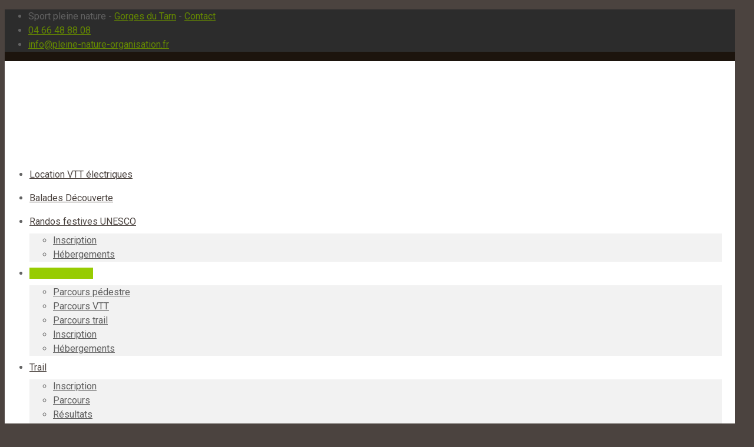

--- FILE ---
content_type: text/html; charset=UTF-8
request_url: https://www.pleine-nature-organisation.fr/rando-nocturne-gorges-tarn/parcours-pedestre/
body_size: 24154
content:
<!DOCTYPE html>
<html class="no-js" lang="fr-FR" itemscope="itemscope" itemtype="https://schema.org/WebPage">

<!-- head -->
<head>

<!-- meta -->
<meta charset="UTF-8" />
<meta name="viewport" content="width=device-width, initial-scale=1, maximum-scale=1">
<title itemprop="name">Le parcours pédestre de la Rando Nocturne - Gorges du TarnPleine Nature Organisation</title>

<meta name="description" content="Just another WordPress site" />
<script>
  (function(i,s,o,g,r,a,m){i['GoogleAnalyticsObject']=r;i[r]=i[r]||function(){
  (i[r].q=i[r].q||[]).push(arguments)},i[r].l=1*new Date();a=s.createElement(o),
  m=s.getElementsByTagName(o)[0];a.async=1;a.src=g;m.parentNode.insertBefore(a,m)
  })(window,document,'script','https://www.google-analytics.com/analytics.js','ga');

  ga('create', 'UA-76457833-1', 'auto');
  ga('send', 'pageview');

</script>
<link rel="shortcut icon" href="https://www.pleine-nature-organisation.fr/wp-content/uploads/2016/04/favicon.ico" />	
<link rel="apple-touch-icon" href="https://www.pleine-nature-organisation.fr/wp-content/uploads/2016/04/favico.png" />
	

<!-- wp_head() -->
<!-- script | dynamic -->
<script id="mfn-dnmc-config-js">
//<![CDATA[
window.mfn_ajax = "https://www.pleine-nature-organisation.fr/wp-admin/admin-ajax.php";
window.mfn_mobile_init = 1240;
window.mfn_nicescroll = 40;
window.mfn_parallax = "enllax";
window.mfn_prettyphoto = {style:"dark_rounded", width:0, height:0};
window.mfn_sliders = {blog:0, clients:0, offer:0, portfolio:0, shop:0, slider:0, testimonials:0};
window.mfn_retina_disable = 0;
//]]>
</script>
<style type="text/css" data-type="vc_shortcodes-custom-css">.vc_custom_1463573302693{margin-bottom: 0px !important;padding-bottom: 0px !important;}</style><meta name='robots' content='index, follow, max-image-preview:large, max-snippet:-1, max-video-preview:-1' />
	<style>img:is([sizes="auto" i], [sizes^="auto," i]) { contain-intrinsic-size: 3000px 1500px }</style>
	
	<!-- This site is optimized with the Yoast SEO plugin v24.4 - https://yoast.com/wordpress/plugins/seo/ -->
	<meta name="description" content="Découvrez le parcours pédestre de la Randonnée Nocturne dans les Gorges du Tarn." />
	<link rel="canonical" href="https://www.pleine-nature-organisation.fr/rando-nocturne-gorges-tarn/parcours-pedestre/" />
	<meta property="og:locale" content="fr_FR" />
	<meta property="og:type" content="article" />
	<meta property="og:title" content="Le parcours pédestre de la Rando Nocturne - Gorges du Tarn" />
	<meta property="og:description" content="Découvrez le parcours pédestre de la Randonnée Nocturne dans les Gorges du Tarn." />
	<meta property="og:url" content="https://www.pleine-nature-organisation.fr/rando-nocturne-gorges-tarn/parcours-pedestre/" />
	<meta property="og:site_name" content="Pleine Nature Organisation" />
	<meta property="article:modified_time" content="2024-08-27T15:54:59+00:00" />
	<meta name="twitter:card" content="summary_large_image" />
	<meta name="twitter:label1" content="Durée de lecture estimée" />
	<meta name="twitter:data1" content="1 minute" />
	<script type="application/ld+json" class="yoast-schema-graph">{"@context":"https://schema.org","@graph":[{"@type":"WebPage","@id":"https://www.pleine-nature-organisation.fr/rando-nocturne-gorges-tarn/parcours-pedestre/","url":"https://www.pleine-nature-organisation.fr/rando-nocturne-gorges-tarn/parcours-pedestre/","name":"Le parcours pédestre de la Rando Nocturne - Gorges du Tarn","isPartOf":{"@id":"https://www.pleine-nature-organisation.fr/#website"},"datePublished":"2016-04-07T14:21:43+00:00","dateModified":"2024-08-27T15:54:59+00:00","description":"Découvrez le parcours pédestre de la Randonnée Nocturne dans les Gorges du Tarn.","breadcrumb":{"@id":"https://www.pleine-nature-organisation.fr/rando-nocturne-gorges-tarn/parcours-pedestre/#breadcrumb"},"inLanguage":"fr-FR","potentialAction":[{"@type":"ReadAction","target":["https://www.pleine-nature-organisation.fr/rando-nocturne-gorges-tarn/parcours-pedestre/"]}]},{"@type":"BreadcrumbList","@id":"https://www.pleine-nature-organisation.fr/rando-nocturne-gorges-tarn/parcours-pedestre/#breadcrumb","itemListElement":[{"@type":"ListItem","position":1,"name":"Accueil","item":"https://www.pleine-nature-organisation.fr/"},{"@type":"ListItem","position":2,"name":"Rando Nocturne","item":"https://www.pleine-nature-organisation.fr/rando-nocturne-gorges-tarn/"},{"@type":"ListItem","position":3,"name":"Parcours pédestre"}]},{"@type":"WebSite","@id":"https://www.pleine-nature-organisation.fr/#website","url":"https://www.pleine-nature-organisation.fr/","name":"Pleine Nature Organisation","description":"Vos évènements nature dans les Gorges du Tarn","potentialAction":[{"@type":"SearchAction","target":{"@type":"EntryPoint","urlTemplate":"https://www.pleine-nature-organisation.fr/?s={search_term_string}"},"query-input":{"@type":"PropertyValueSpecification","valueRequired":true,"valueName":"search_term_string"}}],"inLanguage":"fr-FR"}]}</script>
	<!-- / Yoast SEO plugin. -->


<link rel='dns-prefetch' href='//fonts.googleapis.com' />
<script type="text/javascript">
/* <![CDATA[ */
window._wpemojiSettings = {"baseUrl":"https:\/\/s.w.org\/images\/core\/emoji\/15.0.3\/72x72\/","ext":".png","svgUrl":"https:\/\/s.w.org\/images\/core\/emoji\/15.0.3\/svg\/","svgExt":".svg","source":{"concatemoji":"https:\/\/www.pleine-nature-organisation.fr\/wp-includes\/js\/wp-emoji-release.min.js?ver=6.7.2"}};
/*! This file is auto-generated */
!function(i,n){var o,s,e;function c(e){try{var t={supportTests:e,timestamp:(new Date).valueOf()};sessionStorage.setItem(o,JSON.stringify(t))}catch(e){}}function p(e,t,n){e.clearRect(0,0,e.canvas.width,e.canvas.height),e.fillText(t,0,0);var t=new Uint32Array(e.getImageData(0,0,e.canvas.width,e.canvas.height).data),r=(e.clearRect(0,0,e.canvas.width,e.canvas.height),e.fillText(n,0,0),new Uint32Array(e.getImageData(0,0,e.canvas.width,e.canvas.height).data));return t.every(function(e,t){return e===r[t]})}function u(e,t,n){switch(t){case"flag":return n(e,"\ud83c\udff3\ufe0f\u200d\u26a7\ufe0f","\ud83c\udff3\ufe0f\u200b\u26a7\ufe0f")?!1:!n(e,"\ud83c\uddfa\ud83c\uddf3","\ud83c\uddfa\u200b\ud83c\uddf3")&&!n(e,"\ud83c\udff4\udb40\udc67\udb40\udc62\udb40\udc65\udb40\udc6e\udb40\udc67\udb40\udc7f","\ud83c\udff4\u200b\udb40\udc67\u200b\udb40\udc62\u200b\udb40\udc65\u200b\udb40\udc6e\u200b\udb40\udc67\u200b\udb40\udc7f");case"emoji":return!n(e,"\ud83d\udc26\u200d\u2b1b","\ud83d\udc26\u200b\u2b1b")}return!1}function f(e,t,n){var r="undefined"!=typeof WorkerGlobalScope&&self instanceof WorkerGlobalScope?new OffscreenCanvas(300,150):i.createElement("canvas"),a=r.getContext("2d",{willReadFrequently:!0}),o=(a.textBaseline="top",a.font="600 32px Arial",{});return e.forEach(function(e){o[e]=t(a,e,n)}),o}function t(e){var t=i.createElement("script");t.src=e,t.defer=!0,i.head.appendChild(t)}"undefined"!=typeof Promise&&(o="wpEmojiSettingsSupports",s=["flag","emoji"],n.supports={everything:!0,everythingExceptFlag:!0},e=new Promise(function(e){i.addEventListener("DOMContentLoaded",e,{once:!0})}),new Promise(function(t){var n=function(){try{var e=JSON.parse(sessionStorage.getItem(o));if("object"==typeof e&&"number"==typeof e.timestamp&&(new Date).valueOf()<e.timestamp+604800&&"object"==typeof e.supportTests)return e.supportTests}catch(e){}return null}();if(!n){if("undefined"!=typeof Worker&&"undefined"!=typeof OffscreenCanvas&&"undefined"!=typeof URL&&URL.createObjectURL&&"undefined"!=typeof Blob)try{var e="postMessage("+f.toString()+"("+[JSON.stringify(s),u.toString(),p.toString()].join(",")+"));",r=new Blob([e],{type:"text/javascript"}),a=new Worker(URL.createObjectURL(r),{name:"wpTestEmojiSupports"});return void(a.onmessage=function(e){c(n=e.data),a.terminate(),t(n)})}catch(e){}c(n=f(s,u,p))}t(n)}).then(function(e){for(var t in e)n.supports[t]=e[t],n.supports.everything=n.supports.everything&&n.supports[t],"flag"!==t&&(n.supports.everythingExceptFlag=n.supports.everythingExceptFlag&&n.supports[t]);n.supports.everythingExceptFlag=n.supports.everythingExceptFlag&&!n.supports.flag,n.DOMReady=!1,n.readyCallback=function(){n.DOMReady=!0}}).then(function(){return e}).then(function(){var e;n.supports.everything||(n.readyCallback(),(e=n.source||{}).concatemoji?t(e.concatemoji):e.wpemoji&&e.twemoji&&(t(e.twemoji),t(e.wpemoji)))}))}((window,document),window._wpemojiSettings);
/* ]]> */
</script>
<link rel='stylesheet' id='dashicons-css' href='https://www.pleine-nature-organisation.fr/wp-includes/css/dashicons.min.css?ver=6.7.2' type='text/css' media='all' />
<link rel='stylesheet' id='wp-jquery-ui-dialog-css' href='https://www.pleine-nature-organisation.fr/wp-includes/css/jquery-ui-dialog.min.css?ver=6.7.2' type='text/css' media='all' />
<link rel='stylesheet' id='elusive-css' href='https://www.pleine-nature-organisation.fr/wp-content/plugins/menu-icons/vendor/codeinwp/icon-picker/css/types/elusive.min.css?ver=2.0' type='text/css' media='all' />
<link rel='stylesheet' id='menu-icon-font-awesome-css' href='https://www.pleine-nature-organisation.fr/wp-content/plugins/menu-icons/css/fontawesome/css/all.min.css?ver=5.15.4' type='text/css' media='all' />
<link rel='stylesheet' id='foundation-icons-css' href='https://www.pleine-nature-organisation.fr/wp-content/plugins/menu-icons/vendor/codeinwp/icon-picker/css/types/foundation-icons.min.css?ver=3.0' type='text/css' media='all' />
<link rel='stylesheet' id='genericons-css' href='https://www.pleine-nature-organisation.fr/wp-content/plugins/menu-icons/vendor/codeinwp/icon-picker/css/types/genericons.min.css?ver=3.4' type='text/css' media='all' />
<link rel='stylesheet' id='menu-icons-extra-css' href='https://www.pleine-nature-organisation.fr/wp-content/plugins/menu-icons/css/extra.min.css?ver=0.13.16' type='text/css' media='all' />
<style id='wp-emoji-styles-inline-css' type='text/css'>

	img.wp-smiley, img.emoji {
		display: inline !important;
		border: none !important;
		box-shadow: none !important;
		height: 1em !important;
		width: 1em !important;
		margin: 0 0.07em !important;
		vertical-align: -0.1em !important;
		background: none !important;
		padding: 0 !important;
	}
</style>
<link rel='stylesheet' id='wp-block-library-css' href='https://www.pleine-nature-organisation.fr/wp-includes/css/dist/block-library/style.min.css?ver=6.7.2' type='text/css' media='all' />
<style id='classic-theme-styles-inline-css' type='text/css'>
/*! This file is auto-generated */
.wp-block-button__link{color:#fff;background-color:#32373c;border-radius:9999px;box-shadow:none;text-decoration:none;padding:calc(.667em + 2px) calc(1.333em + 2px);font-size:1.125em}.wp-block-file__button{background:#32373c;color:#fff;text-decoration:none}
</style>
<style id='global-styles-inline-css' type='text/css'>
:root{--wp--preset--aspect-ratio--square: 1;--wp--preset--aspect-ratio--4-3: 4/3;--wp--preset--aspect-ratio--3-4: 3/4;--wp--preset--aspect-ratio--3-2: 3/2;--wp--preset--aspect-ratio--2-3: 2/3;--wp--preset--aspect-ratio--16-9: 16/9;--wp--preset--aspect-ratio--9-16: 9/16;--wp--preset--color--black: #000000;--wp--preset--color--cyan-bluish-gray: #abb8c3;--wp--preset--color--white: #ffffff;--wp--preset--color--pale-pink: #f78da7;--wp--preset--color--vivid-red: #cf2e2e;--wp--preset--color--luminous-vivid-orange: #ff6900;--wp--preset--color--luminous-vivid-amber: #fcb900;--wp--preset--color--light-green-cyan: #7bdcb5;--wp--preset--color--vivid-green-cyan: #00d084;--wp--preset--color--pale-cyan-blue: #8ed1fc;--wp--preset--color--vivid-cyan-blue: #0693e3;--wp--preset--color--vivid-purple: #9b51e0;--wp--preset--gradient--vivid-cyan-blue-to-vivid-purple: linear-gradient(135deg,rgba(6,147,227,1) 0%,rgb(155,81,224) 100%);--wp--preset--gradient--light-green-cyan-to-vivid-green-cyan: linear-gradient(135deg,rgb(122,220,180) 0%,rgb(0,208,130) 100%);--wp--preset--gradient--luminous-vivid-amber-to-luminous-vivid-orange: linear-gradient(135deg,rgba(252,185,0,1) 0%,rgba(255,105,0,1) 100%);--wp--preset--gradient--luminous-vivid-orange-to-vivid-red: linear-gradient(135deg,rgba(255,105,0,1) 0%,rgb(207,46,46) 100%);--wp--preset--gradient--very-light-gray-to-cyan-bluish-gray: linear-gradient(135deg,rgb(238,238,238) 0%,rgb(169,184,195) 100%);--wp--preset--gradient--cool-to-warm-spectrum: linear-gradient(135deg,rgb(74,234,220) 0%,rgb(151,120,209) 20%,rgb(207,42,186) 40%,rgb(238,44,130) 60%,rgb(251,105,98) 80%,rgb(254,248,76) 100%);--wp--preset--gradient--blush-light-purple: linear-gradient(135deg,rgb(255,206,236) 0%,rgb(152,150,240) 100%);--wp--preset--gradient--blush-bordeaux: linear-gradient(135deg,rgb(254,205,165) 0%,rgb(254,45,45) 50%,rgb(107,0,62) 100%);--wp--preset--gradient--luminous-dusk: linear-gradient(135deg,rgb(255,203,112) 0%,rgb(199,81,192) 50%,rgb(65,88,208) 100%);--wp--preset--gradient--pale-ocean: linear-gradient(135deg,rgb(255,245,203) 0%,rgb(182,227,212) 50%,rgb(51,167,181) 100%);--wp--preset--gradient--electric-grass: linear-gradient(135deg,rgb(202,248,128) 0%,rgb(113,206,126) 100%);--wp--preset--gradient--midnight: linear-gradient(135deg,rgb(2,3,129) 0%,rgb(40,116,252) 100%);--wp--preset--font-size--small: 13px;--wp--preset--font-size--medium: 20px;--wp--preset--font-size--large: 36px;--wp--preset--font-size--x-large: 42px;--wp--preset--spacing--20: 0.44rem;--wp--preset--spacing--30: 0.67rem;--wp--preset--spacing--40: 1rem;--wp--preset--spacing--50: 1.5rem;--wp--preset--spacing--60: 2.25rem;--wp--preset--spacing--70: 3.38rem;--wp--preset--spacing--80: 5.06rem;--wp--preset--shadow--natural: 6px 6px 9px rgba(0, 0, 0, 0.2);--wp--preset--shadow--deep: 12px 12px 50px rgba(0, 0, 0, 0.4);--wp--preset--shadow--sharp: 6px 6px 0px rgba(0, 0, 0, 0.2);--wp--preset--shadow--outlined: 6px 6px 0px -3px rgba(255, 255, 255, 1), 6px 6px rgba(0, 0, 0, 1);--wp--preset--shadow--crisp: 6px 6px 0px rgba(0, 0, 0, 1);}:where(.is-layout-flex){gap: 0.5em;}:where(.is-layout-grid){gap: 0.5em;}body .is-layout-flex{display: flex;}.is-layout-flex{flex-wrap: wrap;align-items: center;}.is-layout-flex > :is(*, div){margin: 0;}body .is-layout-grid{display: grid;}.is-layout-grid > :is(*, div){margin: 0;}:where(.wp-block-columns.is-layout-flex){gap: 2em;}:where(.wp-block-columns.is-layout-grid){gap: 2em;}:where(.wp-block-post-template.is-layout-flex){gap: 1.25em;}:where(.wp-block-post-template.is-layout-grid){gap: 1.25em;}.has-black-color{color: var(--wp--preset--color--black) !important;}.has-cyan-bluish-gray-color{color: var(--wp--preset--color--cyan-bluish-gray) !important;}.has-white-color{color: var(--wp--preset--color--white) !important;}.has-pale-pink-color{color: var(--wp--preset--color--pale-pink) !important;}.has-vivid-red-color{color: var(--wp--preset--color--vivid-red) !important;}.has-luminous-vivid-orange-color{color: var(--wp--preset--color--luminous-vivid-orange) !important;}.has-luminous-vivid-amber-color{color: var(--wp--preset--color--luminous-vivid-amber) !important;}.has-light-green-cyan-color{color: var(--wp--preset--color--light-green-cyan) !important;}.has-vivid-green-cyan-color{color: var(--wp--preset--color--vivid-green-cyan) !important;}.has-pale-cyan-blue-color{color: var(--wp--preset--color--pale-cyan-blue) !important;}.has-vivid-cyan-blue-color{color: var(--wp--preset--color--vivid-cyan-blue) !important;}.has-vivid-purple-color{color: var(--wp--preset--color--vivid-purple) !important;}.has-black-background-color{background-color: var(--wp--preset--color--black) !important;}.has-cyan-bluish-gray-background-color{background-color: var(--wp--preset--color--cyan-bluish-gray) !important;}.has-white-background-color{background-color: var(--wp--preset--color--white) !important;}.has-pale-pink-background-color{background-color: var(--wp--preset--color--pale-pink) !important;}.has-vivid-red-background-color{background-color: var(--wp--preset--color--vivid-red) !important;}.has-luminous-vivid-orange-background-color{background-color: var(--wp--preset--color--luminous-vivid-orange) !important;}.has-luminous-vivid-amber-background-color{background-color: var(--wp--preset--color--luminous-vivid-amber) !important;}.has-light-green-cyan-background-color{background-color: var(--wp--preset--color--light-green-cyan) !important;}.has-vivid-green-cyan-background-color{background-color: var(--wp--preset--color--vivid-green-cyan) !important;}.has-pale-cyan-blue-background-color{background-color: var(--wp--preset--color--pale-cyan-blue) !important;}.has-vivid-cyan-blue-background-color{background-color: var(--wp--preset--color--vivid-cyan-blue) !important;}.has-vivid-purple-background-color{background-color: var(--wp--preset--color--vivid-purple) !important;}.has-black-border-color{border-color: var(--wp--preset--color--black) !important;}.has-cyan-bluish-gray-border-color{border-color: var(--wp--preset--color--cyan-bluish-gray) !important;}.has-white-border-color{border-color: var(--wp--preset--color--white) !important;}.has-pale-pink-border-color{border-color: var(--wp--preset--color--pale-pink) !important;}.has-vivid-red-border-color{border-color: var(--wp--preset--color--vivid-red) !important;}.has-luminous-vivid-orange-border-color{border-color: var(--wp--preset--color--luminous-vivid-orange) !important;}.has-luminous-vivid-amber-border-color{border-color: var(--wp--preset--color--luminous-vivid-amber) !important;}.has-light-green-cyan-border-color{border-color: var(--wp--preset--color--light-green-cyan) !important;}.has-vivid-green-cyan-border-color{border-color: var(--wp--preset--color--vivid-green-cyan) !important;}.has-pale-cyan-blue-border-color{border-color: var(--wp--preset--color--pale-cyan-blue) !important;}.has-vivid-cyan-blue-border-color{border-color: var(--wp--preset--color--vivid-cyan-blue) !important;}.has-vivid-purple-border-color{border-color: var(--wp--preset--color--vivid-purple) !important;}.has-vivid-cyan-blue-to-vivid-purple-gradient-background{background: var(--wp--preset--gradient--vivid-cyan-blue-to-vivid-purple) !important;}.has-light-green-cyan-to-vivid-green-cyan-gradient-background{background: var(--wp--preset--gradient--light-green-cyan-to-vivid-green-cyan) !important;}.has-luminous-vivid-amber-to-luminous-vivid-orange-gradient-background{background: var(--wp--preset--gradient--luminous-vivid-amber-to-luminous-vivid-orange) !important;}.has-luminous-vivid-orange-to-vivid-red-gradient-background{background: var(--wp--preset--gradient--luminous-vivid-orange-to-vivid-red) !important;}.has-very-light-gray-to-cyan-bluish-gray-gradient-background{background: var(--wp--preset--gradient--very-light-gray-to-cyan-bluish-gray) !important;}.has-cool-to-warm-spectrum-gradient-background{background: var(--wp--preset--gradient--cool-to-warm-spectrum) !important;}.has-blush-light-purple-gradient-background{background: var(--wp--preset--gradient--blush-light-purple) !important;}.has-blush-bordeaux-gradient-background{background: var(--wp--preset--gradient--blush-bordeaux) !important;}.has-luminous-dusk-gradient-background{background: var(--wp--preset--gradient--luminous-dusk) !important;}.has-pale-ocean-gradient-background{background: var(--wp--preset--gradient--pale-ocean) !important;}.has-electric-grass-gradient-background{background: var(--wp--preset--gradient--electric-grass) !important;}.has-midnight-gradient-background{background: var(--wp--preset--gradient--midnight) !important;}.has-small-font-size{font-size: var(--wp--preset--font-size--small) !important;}.has-medium-font-size{font-size: var(--wp--preset--font-size--medium) !important;}.has-large-font-size{font-size: var(--wp--preset--font-size--large) !important;}.has-x-large-font-size{font-size: var(--wp--preset--font-size--x-large) !important;}
:where(.wp-block-post-template.is-layout-flex){gap: 1.25em;}:where(.wp-block-post-template.is-layout-grid){gap: 1.25em;}
:where(.wp-block-columns.is-layout-flex){gap: 2em;}:where(.wp-block-columns.is-layout-grid){gap: 2em;}
:root :where(.wp-block-pullquote){font-size: 1.5em;line-height: 1.6;}
</style>
<link rel='stylesheet' id='cookie-notice-front-css' href='https://www.pleine-nature-organisation.fr/wp-content/plugins/cookie-notice/css/front.min.css?ver=2.5.5' type='text/css' media='all' />
<link rel='stylesheet' id='rs-plugin-settings-css' href='https://www.pleine-nature-organisation.fr/wp-content/plugins/revslider/public/assets/css/settings.css?ver=5.1.6' type='text/css' media='all' />
<style id='rs-plugin-settings-inline-css' type='text/css'>
#rs-demo-id {}
</style>
<link rel='stylesheet' id='mfn-base-css' href='https://www.pleine-nature-organisation.fr/wp-content/themes/betheme/css/base.css?ver=11.6' type='text/css' media='all' />
<link rel='stylesheet' id='mfn-btn-css' href='https://www.pleine-nature-organisation.fr/wp-content/themes/betheme/css/buttons.css?ver=11.6' type='text/css' media='all' />
<link rel='stylesheet' id='mfn-icons-css' href='https://www.pleine-nature-organisation.fr/wp-content/themes/betheme/fonts/mfn-icons.css?ver=11.6' type='text/css' media='all' />
<link rel='stylesheet' id='mfn-grid-css' href='https://www.pleine-nature-organisation.fr/wp-content/themes/betheme/css/grid.css?ver=11.6' type='text/css' media='all' />
<link rel='stylesheet' id='mfn-layout-css' href='https://www.pleine-nature-organisation.fr/wp-content/themes/betheme/css/layout.css?ver=11.6' type='text/css' media='all' />
<link rel='stylesheet' id='mfn-shortcodes-css' href='https://www.pleine-nature-organisation.fr/wp-content/themes/betheme/css/shortcodes.css?ver=11.6' type='text/css' media='all' />
<link rel='stylesheet' id='mfn-variables-css' href='https://www.pleine-nature-organisation.fr/wp-content/themes/betheme/css/variables.css?ver=11.6' type='text/css' media='all' />
<link rel='stylesheet' id='mfn-style-simple-css' href='https://www.pleine-nature-organisation.fr/wp-content/themes/betheme/css/style-simple.css?ver=11.6' type='text/css' media='all' />
<link rel='stylesheet' id='mfn-animations-css' href='https://www.pleine-nature-organisation.fr/wp-content/themes/betheme/assets/animations/animations.min.css?ver=11.6' type='text/css' media='all' />
<link rel='stylesheet' id='mfn-jquery-ui-css' href='https://www.pleine-nature-organisation.fr/wp-content/themes/betheme/assets/ui/jquery.ui.all.css?ver=11.6' type='text/css' media='all' />
<link rel='stylesheet' id='mfn-prettyPhoto-css' href='https://www.pleine-nature-organisation.fr/wp-content/themes/betheme/assets/prettyPhoto/prettyPhoto.css?ver=11.6' type='text/css' media='all' />
<link rel='stylesheet' id='mfn-jplayer-css' href='https://www.pleine-nature-organisation.fr/wp-content/themes/betheme/assets/jplayer/css/jplayer.blue.monday.css?ver=11.6' type='text/css' media='all' />
<link rel='stylesheet' id='mfn-responsive-css' href='https://www.pleine-nature-organisation.fr/wp-content/themes/betheme/css/responsive.css?ver=11.6' type='text/css' media='all' />
<link rel='stylesheet' id='Roboto-css' href='https://fonts.googleapis.com/css?family=Roboto%3A400%2C400italic%2C700%2C700italic&#038;ver=6.7.2' type='text/css' media='all' />
<link rel='stylesheet' id='mfn-custom-css' href='https://www.pleine-nature-organisation.fr/wp-content/themes/betheme/css/custom.css?ver=11.6' type='text/css' media='all' />
<!--[if lt IE 9]>
<link rel='stylesheet' id='vc_lte_ie9-css' href='https://www.pleine-nature-organisation.fr/wp-content/plugins/js_composer/assets/css/vc_lte_ie9.min.css?ver=6.0.4' type='text/css' media='screen' />
<![endif]-->
<link rel='stylesheet' id='js_composer_front-css' href='https://www.pleine-nature-organisation.fr/wp-content/plugins/js_composer/assets/css/js_composer.min.css?ver=6.0.4' type='text/css' media='all' />
<link rel='stylesheet' id='style-css' href='https://www.pleine-nature-organisation.fr/wp-content/themes/betheme-child/style.css?ver=11.6' type='text/css' media='all' />
<link rel='stylesheet' id='sib-front-css-css' href='https://www.pleine-nature-organisation.fr/wp-content/plugins/mailin/css/mailin-front.css?ver=6.7.2' type='text/css' media='all' />
<script type="text/javascript" src="https://www.pleine-nature-organisation.fr/wp-includes/js/jquery/jquery.min.js?ver=3.7.1" id="jquery-core-js"></script>
<script type="text/javascript" src="https://www.pleine-nature-organisation.fr/wp-includes/js/jquery/jquery-migrate.min.js?ver=3.4.1" id="jquery-migrate-js" data-rocket-defer defer></script>
<script type="text/javascript" src="https://www.pleine-nature-organisation.fr/wp-content/plugins/revslider/public/assets/js/jquery.themepunch.tools.min.js?ver=5.1.6" id="tp-tools-js" data-rocket-defer defer></script>
<script type="text/javascript" src="https://www.pleine-nature-organisation.fr/wp-content/plugins/revslider/public/assets/js/jquery.themepunch.revolution.min.js?ver=5.1.6" id="revmin-js" data-rocket-defer defer></script>
<script type="text/javascript" id="sib-front-js-js-extra">
/* <![CDATA[ */
var sibErrMsg = {"invalidMail":"Please fill out valid email address","requiredField":"Please fill out required fields","invalidDateFormat":"Please fill out valid date format","invalidSMSFormat":"Please fill out valid phone number"};
var ajax_sib_front_object = {"ajax_url":"https:\/\/www.pleine-nature-organisation.fr\/wp-admin\/admin-ajax.php","ajax_nonce":"dba4f00284","flag_url":"https:\/\/www.pleine-nature-organisation.fr\/wp-content\/plugins\/mailin\/img\/flags\/"};
/* ]]> */
</script>
<script type="text/javascript" src="https://www.pleine-nature-organisation.fr/wp-content/plugins/mailin/js/mailin-front.js?ver=1738866068" id="sib-front-js-js" data-rocket-defer defer></script>
<link rel="https://api.w.org/" href="https://www.pleine-nature-organisation.fr/wp-json/" /><link rel="alternate" title="JSON" type="application/json" href="https://www.pleine-nature-organisation.fr/wp-json/wp/v2/pages/3774" /><link rel='shortlink' href='https://www.pleine-nature-organisation.fr/?p=3774' />
<link rel="alternate" title="oEmbed (JSON)" type="application/json+oembed" href="https://www.pleine-nature-organisation.fr/wp-json/oembed/1.0/embed?url=https%3A%2F%2Fwww.pleine-nature-organisation.fr%2Frando-nocturne-gorges-tarn%2Fparcours-pedestre%2F" />
<link rel="alternate" title="oEmbed (XML)" type="text/xml+oembed" href="https://www.pleine-nature-organisation.fr/wp-json/oembed/1.0/embed?url=https%3A%2F%2Fwww.pleine-nature-organisation.fr%2Frando-nocturne-gorges-tarn%2Fparcours-pedestre%2F&#038;format=xml" />
<!-- style | dynamic -->
<style id="mfn-dnmc-style-css">
@media only screen and (min-width: 1240px) {body:not(.header-simple) #Top_bar #menu { display:block !important; }.tr-menu #Top_bar #menu { background:none !important;}#Top_bar .menu > li > ul.mfn-megamenu { width:984px; }#Top_bar .menu > li > ul.mfn-megamenu > li { float:left;}#Top_bar .menu > li > ul.mfn-megamenu > li.mfn-megamenu-cols-1 { width:100%;}#Top_bar .menu > li > ul.mfn-megamenu > li.mfn-megamenu-cols-2 { width:50%;}#Top_bar .menu > li > ul.mfn-megamenu > li.mfn-megamenu-cols-3 { width:33.33%;}#Top_bar .menu > li > ul.mfn-megamenu > li.mfn-megamenu-cols-4 { width:25%;}#Top_bar .menu > li > ul.mfn-megamenu > li.mfn-megamenu-cols-5 { width:20%;}#Top_bar .menu > li > ul.mfn-megamenu > li.mfn-megamenu-cols-6 { width:16.66%;}#Top_bar .menu > li > ul.mfn-megamenu > li > ul { display:block !important; position:inherit; left:auto; top:auto; border-width: 0 1px 0 0; }#Top_bar .menu > li > ul.mfn-megamenu > li:last-child > ul{ border: 0; }#Top_bar .menu > li > ul.mfn-megamenu > li > ul li { width: auto; }#Top_bar .menu > li > ul.mfn-megamenu a.mfn-megamenu-title { text-transform: uppercase; font-weight:400;}#Top_bar .menu > li > ul.mfn-megamenu a.mfn-megamenu-title:hover { background:none;}#Top_bar .menu > li > ul.mfn-megamenu a .menu-arrow { display: none; }.menuo-right #Top_bar .menu > li > ul.mfn-megamenu { left:auto; right:0;}.menuo-right #Top_bar .menu > li > ul.mfn-megamenu-bg { box-sizing:border-box;}#Top_bar .menu > li > ul.mfn-megamenu-bg { padding:20px 166px 20px 20px; background-repeat:no-repeat; background-position: bottom right; }#Top_bar .menu > li > ul.mfn-megamenu-bg > li { background:none;}#Top_bar .menu > li > ul.mfn-megamenu-bg > li a { border:none;}#Top_bar .menu > li > ul.mfn-megamenu-bg > li > ul { background:none !important;-webkit-box-shadow: 0 0 0 0;-moz-box-shadow: 0 0 0 0;box-shadow: 0 0 0 0;}.header-plain:not(.menuo-right) #Header .top_bar_left { width:auto !important;}.header-simple {}.header-simple #Top_bar #menu { display:none; height: auto; width: 300px; bottom: auto; top: 60px; right: 1px; position: absolute; margin: 0px;}.header-simple #Header a.responsive-menu-toggle { display:block; width: 35px; height: 35px; line-height: 35px; font-size: 25px; text-align: center; position:absolute; top: 28px; right: 10px; -webkit-border-radius: 3px; border-radius: 3px; }.header-simple #Header a:hover.responsive-menu-toggle { text-decoration: none; }.header-simple #Top_bar #menu > ul { width:100%; float: left; }.header-simple #Top_bar #menu ul li { width: 100%; padding-bottom: 0; border-right: 0; position: relative; }.header-simple #Top_bar #menu ul li a { padding:0 20px; margin:0; display: block; height: auto; line-height: normal; border:none; }.header-simple #Top_bar #menu ul li a:after { display:none;}.header-simple #Top_bar #menu ul li a span { border:none; line-height:48px; display:inline; padding:0;}.header-simple #Top_bar #menu ul li.submenu .menu-toggle { display:block; position:absolute; right:0; top:0; width:48px; height:48px; line-height:48px; font-size:30px; text-align:center; color:#d6d6d6; border-left:1px solid #eee; cursor:pointer;}.header-simple #Top_bar #menu ul li.submenu .menu-toggle:after { content:"+"}.header-simple #Top_bar #menu ul li.hover > .menu-toggle:after { content:"-"}.header-simple #Top_bar #menu ul li.hover a { border-bottom: 0; }.header-simple #Top_bar #menu ul.mfn-megamenu li .menu-toggle { display:none;}.header-simple #Top_bar #menu ul li ul { position:relative !important; left:0 !important; top:0; padding: 0; margin-left: 0 !important; width:auto !important; background-image:none;}.header-simple #Top_bar #menu ul li ul li { width:100% !important;}.header-simple #Top_bar #menu ul li ul li a { padding: 0 20px 0 30px;}.header-simple #Top_bar #menu ul li ul li a .menu-arrow { display: none;}.header-simple #Top_bar #menu ul li ul li a span { padding:0;}.header-simple #Top_bar #menu ul li ul li a span:after { display:none !important;}.header-simple #Top_bar .menu > li > ul.mfn-megamenu a.mfn-megamenu-title { text-transform: uppercase; font-weight:400;}.header-simple #Top_bar .menu > li > ul.mfn-megamenu > li > ul { display:block !important; position:inherit; left:auto; top:auto;}.header-simple #Top_bar #menu ul li ul li ul { border-left: 0 !important; padding: 0; top: 0; }.header-simple #Top_bar #menu ul li ul li ul li a { padding: 0 20px 0 40px;}.rtl.header-simple#Top_bar #menu { left: 1px; right: auto;}.rtl.header-simple #Top_bar a.responsive-menu-toggle { left:10px; right:auto; }.rtl.header-simple #Top_bar #menu ul li.submenu .menu-toggle { left:0; right:auto; border-left:none; border-right:1px solid #eee;}.rtl.header-simple #Top_bar #menu ul li ul { left:auto !important; right:0 !important;}.rtl.header-simple #Top_bar #menu ul li ul li a { padding: 0 30px 0 20px;}.rtl.header-simple #Top_bar #menu ul li ul li ul li a { padding: 0 40px 0 20px;}.menu-highlight #Top_bar .menu > li { margin: 0 2px; }.menu-highlight:not(.header-creative) #Top_bar .menu > li > a { margin: 20px 0; padding: 0; -webkit-border-radius: 5px; border-radius: 5px; }.menu-highlight #Top_bar .menu > li > a:after { display: none; }.menu-highlight #Top_bar .menu > li > a span:not(.description) { line-height: 50px; }.menu-highlight #Top_bar .menu > li > a span.description { display: none; }.menu-highlight.header-stack #Top_bar .menu > li > a { margin: 10px 0; }.menu-highlight.header-stack #Top_bar .menu > li > a span:not(.description) { line-height: 40px; }.menu-highlight.header-fixed #Top_bar .menu > li > a { margin: 10px 0; padding: 5px 0; }.menu-highlight.header-fixed #Top_bar .menu > li > a span { line-height:30px;}.menu-highlight.header-transparent #Top_bar .menu > li > a { margin: 5px 0; }.menu-highlight.header-simple #Top_bar #menu ul li,.menu-highlight.header-creative #Top_bar #menu ul li { margin: 0; }.menu-highlight.header-simple #Top_bar #menu ul li > a,.menu-highlight.header-creative #Top_bar #menu ul li > a { -webkit-border-radius: 0; border-radius: 0; }.menu-highlight:not(.header-simple) #Top_bar.is-sticky .menu > li > a { margin: 10px 0 !important; padding: 5px 0 !important; }.menu-highlight:not(.header-simple) #Top_bar.is-sticky .menu > li > a span { line-height:30px !important;}.header-modern.menu-highlight.menuo-right .menu_wrapper { margin-right: 20px;}.menu-line-below #Top_bar .menu > li > a:after { top: auto; bottom: -4px; }.menu-line-below #Top_bar.is-sticky .menu > li > a:after { top: auto; bottom: -4px; }.menu-line-below-80 #Top_bar:not(.is-sticky) .menu > li > a:after { height: 4px; left: 10%; top: 50%; margin-top: 20px; width: 80%; } .menu-line-below-80-1 #Top_bar:not(.is-sticky) .menu > li > a:after { height: 1px; left: 10%; top: 50%; margin-top: 20px; width: 80%; }.menu-arrow-top #Top_bar .menu > li > a:after { background: none repeat scroll 0 0 rgba(0, 0, 0, 0) !important; border-color: #cccccc transparent transparent transparent; border-style: solid; border-width: 7px 7px 0 7px; display: block; height: 0; left: 50%; margin-left: -7px; top: 0 !important; width: 0; }.menu-arrow-top.header-transparent #Top_bar .menu > li > a:after,.menu-arrow-top.header-plain #Top_bar .menu > li > a:after { display: none; }.menu-arrow-top #Top_bar.is-sticky .menu > li > a:after { top: 0px !important; }.menu-arrow-bottom #Top_bar .menu > li > a:after { background: none !important; border-color: transparent transparent #cccccc transparent; border-style: solid; border-width: 0 7px 7px; display: block; height: 0; left: 50%; margin-left: -7px; top: auto; bottom: 0; width: 0; }.menu-arrow-bottom.header-transparent #Top_bar .menu > li > a:after,.menu-arrow-bottom.header-plain #Top_bar .menu > li > a:after { display: none; }.menu-arrow-bottom #Top_bar.is-sticky .menu > li > a:after { top: auto; bottom: 0; }.menuo-no-borders #Top_bar .menu > li > a span:not(.description) { border-right-width: 0; }.menuo-no-borders #Header_creative #Top_bar .menu > li > a span { border-bottom-width: 0; }}@media only screen and (min-width: 1240px) {#Top_bar.is-sticky { position:fixed !important; width:100%; left:0; top:-60px; height:60px; z-index:701; background:#fff; opacity:.97; filter: alpha(opacity = 97);-webkit-box-shadow: 0px 2px 5px 0px rgba(0, 0, 0, 0.1); -moz-box-shadow: 0px 2px 5px 0px rgba(0, 0, 0, 0.1);box-shadow: 0px 2px 5px 0px rgba(0, 0, 0, 0.1);}.layout-boxed.header-boxed #Top_bar.is-sticky { max-width:1240px; left:50%; -webkit-transform: translateX(-50%); transform: translateX(-50%);}.layout-boxed.header-boxed.nice-scroll #Top_bar.is-sticky { margin-left:-5px;}#Top_bar.is-sticky .top_bar_left,#Top_bar.is-sticky .top_bar_right,#Top_bar.is-sticky .top_bar_right:before { background:none;}#Top_bar.is-sticky .top_bar_right { top:-4px;}#Top_bar.is-sticky .logo { width:auto; margin: 0 30px 0 20px; padding:0;}#Top_bar.is-sticky #logo { padding:5px 0; height:50px; line-height:50px;}#Top_bar.is-sticky #logo img { max-height:35px; width: auto !important;}#Top_bar.is-sticky #logo img.logo-main { display:none;}#Top_bar.is-sticky #logo img.logo-sticky { display:inline;}#Top_bar.is-sticky .menu_wrapper { clear:none;}#Top_bar.is-sticky .menu_wrapper .menu > li > a{ padding:15px 0;}#Top_bar.is-sticky .menu > li > a,#Top_bar.is-sticky .menu > li > a span { line-height:30px;}#Top_bar.is-sticky .menu > li > a:after { top:auto; bottom:-4px;}#Top_bar.is-sticky .menu > li > a span.description { display:none;}#Top_bar.is-sticky a.responsive-menu-toggle { top: 14px;}#Top_bar.is-sticky #header_cart { top:27px;}#Top_bar.is-sticky #search_button { top:25px;}#Top_bar.is-sticky a.button.action_button { top:13px;}#Top_bar.is-sticky .wpml-languages { top:15px;}#Top_bar.is-sticky .secondary_menu_wrapper,#Top_bar.is-sticky .banner_wrapper { display:none;}.header-simple #Top_bar.is-sticky .responsive-menu-toggle { top:12px;}.header-stack.header-center #Top_bar #menu { display: inline-block !important;}.header-overlay #Top_bar.is-sticky { display:none;}.sticky-dark #Top_bar.is-sticky { background: rgba(0,0,0,.8); }.sticky-dark #Top_bar.is-sticky #menu { background: none; }.sticky-dark #Top_bar.is-sticky .menu > li > a { color: #fff; }.sticky-dark #Top_bar.is-sticky .top_bar_right a { color: rgba(255,255,255,.5); }.sticky-dark #Top_bar.is-sticky .wpml-languages a.active,.sticky-dark #Top_bar.is-sticky .wpml-languages ul.wpml-lang-dropdown { background: rgba(0,0,0,0.3); border-color: rgba(0, 0, 0, 0.1); }}@media only screen and (max-width: 1239px){.header_placeholder { height: 0 !important;}#Top_bar #menu { display:none; height: auto; width: 300px; bottom: auto; top: 100%; right: 1px; position: absolute; margin: 0px;}#Top_bar a.responsive-menu-toggle { display:block; width: 35px; height: 35px; text-align: center; position:absolute; top: 28px; right: 10px; -webkit-border-radius: 3px; border-radius: 3px;}#Top_bar a:hover.responsive-menu-toggle { text-decoration: none;}#Top_bar a.responsive-menu-toggle i { font-size: 25px; line-height: 35px;}#Top_bar a.responsive-menu-toggle span { float:right; padding:10px 5px; line-height:14px;}#Top_bar #menu > ul { width:100%; float: left; }#Top_bar #menu ul li { width: 100%; padding-bottom: 0; border-right: 0; position: relative; }#Top_bar #menu ul li a { padding:0 20px; margin:0; display: block; height: auto; line-height: normal; border:none; }#Top_bar #menu ul li a:after { display:none;}#Top_bar #menu ul li a span { border:none; line-height:48px; display:inline; padding:0;}#Top_bar #menu ul li a span.description { margin:0 0 0 5px;}#Top_bar #menu ul li.submenu .menu-toggle { display:block; position:absolute; right:0; top:0; width:48px; height:48px; line-height:48px; font-size:30px; text-align:center; color:#d6d6d6; border-left:1px solid #eee; cursor:pointer;}#Top_bar #menu ul li.submenu .menu-toggle:after { content:"+"}#Top_bar #menu ul li.hover > .menu-toggle:after { content:"-"}#Top_bar #menu ul li.hover a { border-bottom: 0; }#Top_bar #menu ul li a span:after { display:none !important;} #Top_bar #menu ul.mfn-megamenu li .menu-toggle { display:none;}#Top_bar #menu ul li ul { position:relative !important; left:0 !important; top:0; padding: 0; margin-left: 0 !important; width:auto !important; background-image:none !important;box-shadow: 0 0 0 0 transparent !important; -webkit-box-shadow: 0 0 0 0 transparent !important;}#Top_bar #menu ul li ul li { width:100% !important;}#Top_bar #menu ul li ul li a { padding: 0 20px 0 30px;}#Top_bar #menu ul li ul li a .menu-arrow { display: none;}#Top_bar #menu ul li ul li a span { padding:0;}#Top_bar #menu ul li ul li a span:after { display:none !important;}#Top_bar .menu > li > ul.mfn-megamenu a.mfn-megamenu-title { text-transform: uppercase; font-weight:400;}#Top_bar .menu > li > ul.mfn-megamenu > li > ul { display:block !important; position:inherit; left:auto; top:auto;}#Top_bar #menu ul li ul li ul { border-left: 0 !important; padding: 0; top: 0; }#Top_bar #menu ul li ul li ul li a { padding: 0 20px 0 40px;}.rtl #Top_bar #menu { left: 1px; right: auto;}.rtl #Top_bar a.responsive-menu-toggle { left:10px; right:auto; }.rtl #Top_bar #menu ul li.submenu .menu-toggle { left:0; right:auto; border-left:none; border-right:1px solid #eee;}.rtl #Top_bar #menu ul li ul { left:auto !important; right:0 !important;}.rtl #Top_bar #menu ul li ul li a { padding: 0 30px 0 20px;}.rtl #Top_bar #menu ul li ul li ul li a { padding: 0 40px 0 20px;}.header-stack #Top_bar {}.header-stack .menu_wrapper a.responsive-menu-toggle { position: static !important; margin: 11px 0; }.header-stack .menu_wrapper #menu { left: 0; right: auto; }.rtl.header-stack #Top_bar #menu { left: auto; right: 0; }}#Header_wrapper {background-color: #1C140D;}#Subheader {background-color: rgba(247, 247, 247, 1);}.header-classic #Action_bar, .header-plain #Action_bar, .header-stack #Action_bar {background-color: #2C2C2C;}#Sliding-top {background-color: #545454;}#Sliding-top a.sliding-top-control {border-right-color: #545454;}#Sliding-top.st-center a.sliding-top-control,#Sliding-top.st-left a.sliding-top-control {border-top-color: #545454;}#Footer {background-color: #1C140D;}body, ul.timeline_items, .icon_box a .desc, .icon_box a:hover .desc, .feature_list ul li a, .list_item a, .list_item a:hover,.widget_recent_entries ul li a, .flat_box a, .flat_box a:hover, .story_box .desc, .content_slider.carouselul li a .title,.content_slider.flat.description ul li .desc, .content_slider.flat.description ul li a .desc {color: #626262;}.themecolor, .opening_hours .opening_hours_wrapper li span, .fancy_heading_icon .icon_top,.fancy_heading_arrows .icon-right-dir, .fancy_heading_arrows .icon-left-dir, .fancy_heading_line .title,.button-love a.mfn-love, .format-link .post-title .icon-link, .pager-single > span, .pager-single a:hover,.widget_meta ul, .widget_pages ul, .widget_rss ul, .widget_mfn_recent_comments ul li:after, .widget_archive ul, .widget_recent_comments ul li:after, .widget_nav_menu ul, .woocommerce ul.products li.product .price, .shop_slider .shop_slider_ul li .item_wrapper .price, .woocommerce-page ul.products li.product .price, .widget_price_filter .price_label .from, .widget_price_filter .price_label .to,.woocommerce ul.product_list_widget li .quantity .amount, .woocommerce .product div.entry-summary .price, .woocommerce .star-rating span,#Error_404 .error_pic i, .style-simple #Filters .filters_wrapper ul li a:hover, .style-simple #Filters .filters_wrapper ul li.current-cat a,.style-simple .quick_fact .title {color: #97cc02;}.themebg, .pager .pages a:hover, .pager .pages a.active, .pager .pages span.page-numbers.current, .pager-single span:after, #comments .commentlist > li .reply a.comment-reply-link,.fixed-nav .arrow, #Filters .filters_wrapper ul li a:hover, #Filters .filters_wrapper ul li.current-cat a, .widget_categories ul, .Recent_posts ul li .desc:after, .Recent_posts ul li .photo .c,.widget_recent_entries ul li:after, .widget_product_categories ul, div.jp-interface, #Top_bar a#header_cart span,.widget_mfn_menu ul li a:hover, .widget_mfn_menu ul li.current-menu-item:not(.current-menu-ancestor) > a, .widget_mfn_menu ul li.current_page_item:not(.current_page_ancestor) > a,.testimonials_slider .slider_images, .testimonials_slider .slider_images a:after, .testimonials_slider .slider_images:before,.slider_pagination a.selected, .slider_pagination a.selected:after, .tp-bullets.simplebullets.round .bullet.selected, .tp-bullets.simplebullets.round .bullet.selected:after,.tparrows.default, .tp-bullets.tp-thumbs .bullet.selected:after, .offer_thumb .slider_pagination a:before, .offer_thumb .slider_pagination a.selected:after,.style-simple .accordion .question:after, .style-simple .faq .question:after, .style-simple .icon_box .desc_wrapper h4:before,.style-simple #Filters .filters_wrapper ul li a:after, .style-simple .article_box .desc_wrapper p:after, .style-simple .sliding_box .desc_wrapper:after,.style-simple .trailer_box:hover .desc, .woocommerce-account table.my_account_orders .order-number a, .portfolio_group.exposure .portfolio-item .desc-inner .line,.style-simple .zoom_box .desc .desc_txt {background-color: #97cc02;}.Latest_news ul li .photo, .style-simple .opening_hours .opening_hours_wrapper li label,.style-simple .timeline_items li:hover h3, .style-simple .timeline_items li:nth-child(even):hover h3, .style-simple .timeline_items li:hover .desc, .style-simple .timeline_items li:nth-child(even):hover,.style-simple .offer_thumb .slider_pagination a.selected {border-color: #97cc02;}a {color: #658900;}a:hover {color: #97cc02;}*::-moz-selection {background-color: #658900;}*::selection {background-color: #658900;}.blockquote p.author span, .counter .desc_wrapper .title, .article_box .desc_wrapper p, .team .desc_wrapper p.subtitle, .pricing-box .plan-header p.subtitle, .pricing-box .plan-header .price sup.period, .chart_box p, .fancy_heading .inside,.fancy_heading_line .slogan, .post-meta, .post-meta a, .post-footer, .post-footer a span.label, .pager .pages a, .button-love a .label,.pager-single a, #comments .commentlist > li .comment-author .says, .fixed-nav .desc .date, .filters_buttons li.label, .Recent_posts ul li a .desc .date,.widget_recent_entries ul li .post-date, .tp_recent_tweets .twitter_time, .widget_price_filter .price_label, .shop-filters .woocommerce-result-count,.woocommerce ul.product_list_widget li .quantity, .widget_shopping_cart ul.product_list_widget li dl, .product_meta .posted_in,.woocommerce .shop_table .product-name .variation > dd, .shipping-calculator-button:after,.shop_slider .shop_slider_ul li .item_wrapper .price del,.testimonials_slider .testimonials_slider_ul li .author span, .testimonials_slider .testimonials_slider_ul li .author span a, .Latest_news ul li .desc_footer {color: #a8a8a8;}h1, h1 a, h1 a:hover, .text-logo #logo { color: #1C140D; }h2, h2 a, h2 a:hover { color: #1C140D; }h3, h3 a, h3 a:hover { color: #1C140D; }h4, h4 a, h4 a:hover, .style-simple .sliding_box .desc_wrapper h4 { color: #1C140D; }h5, h5 a, h5 a:hover { color: #1C140D; }h6, h6 a, h6 a:hover, a.content_link .title { color: #1C140D; }.dropcap, .highlight:not(.highlight_image) {background-color: #97cc02;}a.button, a.tp-button {background-color: #f7f7f7;color: #747474;}.button-stroke a.button, .button-stroke a.button .button_icon i, .button-stroke a.tp-button {border-color: #f7f7f7;color: #747474;}.button-stroke a:hover.button, .button-stroke a:hover.tp-button {background-color: #f7f7f7 !important;color: #fff;}a.button_theme, a.tp-button.button_theme,button, input[type="submit"], input[type="reset"], input[type="button"] {background-color: #97cc02;color: #fff;}.button-stroke a.button.button_theme:not(.action_button), .button-stroke a.button.button_theme:not(.action_button),.button-stroke a.button.button_theme .button_icon i, .button-stroke a.tp-button.button_theme,.button-stroke button, .button-stroke input[type="submit"], .button-stroke input[type="reset"], .button-stroke input[type="button"] {border-color: #97cc02;color: #97cc02 !important;}.button-stroke a.button.button_theme:hover, .button-stroke a.tp-button.button_theme:hover,.button-stroke button:hover, .button-stroke input[type="submit"]:hover, .button-stroke input[type="reset"]:hover, .button-stroke input[type="button"]:hover {background-color: #97cc02 !important;color: #fff !important;}a.mfn-link { color: #656B6F; }a.mfn-link-2 span, a:hover.mfn-link-2 span:before, a.hover.mfn-link-2 span:before, a.mfn-link-5 span, a.mfn-link-8:after, a.mfn-link-8:before { background: #97cc02; }a:hover.mfn-link { color: #97cc02;}a.mfn-link-2 span:before, a:hover.mfn-link-4:before, a:hover.mfn-link-4:after, a.hover.mfn-link-4:before, a.hover.mfn-link-4:after, a.mfn-link-5:before, a.mfn-link-7:after, a.mfn-link-7:before { background: #658900; }a.mfn-link-6:before {border-bottom-color: #658900;}.woocommerce a.button, .woocommerce .quantity input.plus, .woocommerce .quantity input.minus {background-color: #f7f7f7 !important;color: #747474 !important;}.woocommerce a.button_theme, .woocommerce a.checkout-button, .woocommerce button.button,.woocommerce .button.add_to_cart_button, .woocommerce .button.product_type_external,.woocommerce input[type="submit"], .woocommerce input[type="reset"], .woocommerce input[type="button"],.button-stroke .woocommerce a.checkout-button {background-color: #97cc02 !important;color: #fff !important;}.column_column ul, .column_column ol, .the_content_wrapper ul, .the_content_wrapper ol {color: #626262;}.hr_color, .hr_color hr, .hr_dots span {color: #97cc02;background: #97cc02;}.hr_zigzag i {color: #97cc02;} .highlight-left:after,.highlight-right:after {background: #97cc02;}@media only screen and (max-width: 767px) {.highlight-left .wrap:first-child,.highlight-right .wrap:last-child {background: #97cc02;}}#Header .top_bar_left, .header-classic #Top_bar, .header-plain #Top_bar, .header-stack #Top_bar, .header-split #Top_bar,.header-fixed #Top_bar, .header-below #Top_bar, #Header_creative, #Top_bar #menu {background-color: #ffffff;}#Top_bar .top_bar_right:before {background-color: #e3e3e3;}#Header .top_bar_right {background-color: #f5f5f5;}#Top_bar .top_bar_right a { color: #444444;}#Top_bar .menu > li > a { color: #4b433f;}#Top_bar .menu > li.current-menu-item > a,#Top_bar .menu > li.current_page_item > a,#Top_bar .menu > li.current-menu-parent > a,#Top_bar .menu > li.current-page-parent > a,#Top_bar .menu > li.current-menu-ancestor > a,#Top_bar .menu > li.current-page-ancestor > a,#Top_bar .menu > li.current_page_ancestor > a,#Top_bar .menu > li.hover > a { color: #97cc02; }#Top_bar .menu > li a:after { background: #97cc02; }.menu-highlight #Top_bar #menu > ul > li.current-menu-item > a,.menu-highlight #Top_bar #menu > ul > li.current_page_item > a,.menu-highlight #Top_bar #menu > ul > li.current-menu-parent > a,.menu-highlight #Top_bar #menu > ul > li.current-page-parent > a,.menu-highlight #Top_bar #menu > ul > li.current-menu-ancestor > a,.menu-highlight #Top_bar #menu > ul > li.current-page-ancestor > a,.menu-highlight #Top_bar #menu > ul > li.current_page_ancestor > a,.menu-highlight #Top_bar #menu > ul > li.hover > a { background: #97cc02; }.menu-arrow-bottom #Top_bar .menu > li > a:after { border-bottom-color: #97cc02;}.menu-arrow-top #Top_bar .menu > li > a:after {border-top-color: #97cc02;}.header-plain #Top_bar .menu > li.current-menu-item > a,.header-plain #Top_bar .menu > li.current_page_item > a,.header-plain #Top_bar .menu > li.current-menu-parent > a,.header-plain #Top_bar .menu > li.current-page-parent > a,.header-plain #Top_bar .menu > li.current-menu-ancestor > a,.header-plain #Top_bar .menu > li.current-page-ancestor > a,.header-plain #Top_bar .menu > li.current_page_ancestor > a,.header-plain #Top_bar .menu > li.hover > a,.header-plain #Top_bar a:hover#header_cart,.header-plain #Top_bar a:hover#search_button,.header-plain #Top_bar .wpml-languages:hover,.header-plain #Top_bar .wpml-languages ul.wpml-lang-dropdown {background: #97cc02; color: #97cc02;}.header-plain #Top_bar,.header-plain #Top_bar .menu > li > a span:not(.description),.header-plain #Top_bar a#header_cart,.header-plain #Top_bar a#search_button,.header-plain #Top_bar .wpml-languages,.header-plain #Top_bar a.button.action_button {border-color: #F2F2F2;}#Top_bar .menu > li ul {background-color: #F2F2F2;}#Top_bar .menu > li ul li a {color: #5f5f5f;}#Top_bar .menu > li ul li a:hover,#Top_bar .menu > li ul li.hover > a {color: #2e2e2e;}#Top_bar .search_wrapper { background: #97cc02; }.overlay-menu-toggle {color: #97cc02 !important; }#Overlay {background: rgba(151, 204, 2, 0.95);}#overlay-menu ul li a, .header-overlay .overlay-menu-toggle.focus {color: #ffffff;}#overlay-menu ul li.current-menu-item > a,#overlay-menu ul li.current_page_item > a,#overlay-menu ul li.current-menu-parent > a,#overlay-menu ul li.current-page-parent > a,#overlay-menu ul li.current-menu-ancestor > a,#overlay-menu ul li.current-page-ancestor > a,#overlay-menu ul li.current_page_ancestor > a { color: #f2e9e1; }#Top_bar .responsive-menu-toggle {color: #97cc02; }#Subheader .title{color: #888888;}#Subheader ul.breadcrumbs li, #Subheader ul.breadcrumbs li a{color: rgba(136, 136, 136, 0.6);}#Footer, #Footer .widget_recent_entries ul li a {color: #cccccc;}#Footer a {color: #97cc02;}#Footer a:hover {color: #658900;}#Footer h1, #Footer h1 a, #Footer h1 a:hover,#Footer h2, #Footer h2 a, #Footer h2 a:hover,#Footer h3, #Footer h3 a, #Footer h3 a:hover,#Footer h4, #Footer h4 a, #Footer h4 a:hover,#Footer h5, #Footer h5 a, #Footer h5 a:hover,#Footer h6, #Footer h6 a, #Footer h6 a:hover {color: #ffffff;}#Footer .themecolor, #Footer .widget_meta ul, #Footer .widget_pages ul, #Footer .widget_rss ul, #Footer .widget_mfn_recent_comments ul li:after, #Footer .widget_archive ul, #Footer .widget_recent_comments ul li:after, #Footer .widget_nav_menu ul, #Footer .widget_price_filter .price_label .from, #Footer .widget_price_filter .price_label .to,#Footer .star-rating span {color: #97cc02;}#Footer .themebg, #Footer .widget_categories ul, #Footer .Recent_posts ul li .desc:after, #Footer .Recent_posts ul li .photo .c,#Footer .widget_recent_entries ul li:after, #Footer .widget_mfn_menu ul li a:hover, #Footer .widget_product_categories ul {background-color: #97cc02;}#Footer .Recent_posts ul li a .desc .date, #Footer .widget_recent_entries ul li .post-date, #Footer .tp_recent_tweets .twitter_time, #Footer .widget_price_filter .price_label, #Footer .shop-filters .woocommerce-result-count, #Footer ul.product_list_widget li .quantity, #Footer .widget_shopping_cart ul.product_list_widget li dl {color: #a8a8a8;}#Sliding-top, #Sliding-top .widget_recent_entries ul li a {color: #cccccc;}#Sliding-top a {color: #97cc02;}#Sliding-top a:hover {color: #658900;}#Sliding-top h1, #Sliding-top h1 a, #Sliding-top h1 a:hover,#Sliding-top h2, #Sliding-top h2 a, #Sliding-top h2 a:hover,#Sliding-top h3, #Sliding-top h3 a, #Sliding-top h3 a:hover,#Sliding-top h4, #Sliding-top h4 a, #Sliding-top h4 a:hover,#Sliding-top h5, #Sliding-top h5 a, #Sliding-top h5 a:hover,#Sliding-top h6, #Sliding-top h6 a, #Sliding-top h6 a:hover {color: #ffffff;}#Sliding-top .themecolor, #Sliding-top .widget_meta ul, #Sliding-top .widget_pages ul, #Sliding-top .widget_rss ul, #Sliding-top .widget_mfn_recent_comments ul li:after, #Sliding-top .widget_archive ul, #Sliding-top .widget_recent_comments ul li:after, #Sliding-top .widget_nav_menu ul, #Sliding-top .widget_price_filter .price_label .from, #Sliding-top .widget_price_filter .price_label .to,#Sliding-top .star-rating span {color: #97cc02;}#Sliding-top .themebg, #Sliding-top .widget_categories ul, #Sliding-top .Recent_posts ul li .desc:after, #Sliding-top .Recent_posts ul li .photo .c,#Sliding-top .widget_recent_entries ul li:after, #Sliding-top .widget_mfn_menu ul li a:hover, #Sliding-top .widget_product_categories ul {background-color: #97cc02;}#Sliding-top .Recent_posts ul li a .desc .date, #Sliding-top .widget_recent_entries ul li .post-date, #Sliding-top .tp_recent_tweets .twitter_time, #Sliding-top .widget_price_filter .price_label, #Sliding-top .shop-filters .woocommerce-result-count, #Sliding-top ul.product_list_widget li .quantity, #Sliding-top .widget_shopping_cart ul.product_list_widget li dl {color: #a8a8a8;}blockquote, blockquote a, blockquote a:hover {color: #444444;}.image_frame .image_wrapper .image_links,.portfolio_group.masonry-hover .portfolio-item .masonry-hover-wrapper .hover-desc { background: rgba(151, 204, 2, 0.8);}.masonry.tiles .post-item .post-desc-wrapper .post-desc .post-title:after, .masonry.tiles .post-item.no-img, .masonry.tiles .post-item.format-quote {background: #97cc02;} .image_frame .image_wrapper .image_links a {color: #ffffff;}.image_frame .image_wrapper .image_links a:hover {background: #ffffff;color: #97cc02;}.sliding_box .desc_wrapper {background: #97cc02;}.sliding_box .desc_wrapper:after {border-bottom-color: #97cc02;}.counter .icon_wrapper i {color: #97cc02;}.quick_fact .number-wrapper {color: #97cc02;}.progress_bars .bars_list li .bar .progress { background-color: #97cc02;}a:hover.icon_bar {color: #97cc02 !important;}a.content_link, a:hover.content_link {color: #97cc02;}a.content_link:before {border-bottom-color: #97cc02;}a.content_link:after {border-color: #97cc02;}.get_in_touch, .infobox {background-color: #97cc02;}.column_map .google-map-contact-wrapper .get_in_touch:after {border-top-color: #97cc02;}.timeline_items li h3:before,.timeline_items:after,.timeline .post-item:before { border-color: #97cc02;}.how_it_works .image .number { background: #97cc02;}.trailer_box .desc .subtitle {background-color: #97cc02;}.icon_box .icon_wrapper, .icon_box a .icon_wrapper,.style-simple .icon_box:hover .icon_wrapper {color: #97cc02;}.icon_box:hover .icon_wrapper:before, .icon_box a:hover .icon_wrapper:before { background-color: #97cc02;}ul.clients.clients_tiles li .client_wrapper:hover:before { background: #97cc02;}ul.clients.clients_tiles li .client_wrapper:after { border-bottom-color: #97cc02;}.list_item.lists_1 .list_left {background-color: #97cc02;}.list_item .list_left {color: #97cc02;}.feature_list ul li .icon i { color: #97cc02;}.feature_list ul li:hover,.feature_list ul li:hover a {background: #97cc02;}.ui-tabs .ui-tabs-nav li.ui-state-active a,.accordion .question.active .title > .acc-icon-plus,.accordion .question.active .title > .acc-icon-minus,.faq .question.active .title > .acc-icon-plus,.faq .question.active .title,.accordion .question.active .title {color: #97cc02;}.ui-tabs .ui-tabs-nav li.ui-state-active a:after {background: #97cc02;}body:not(.woocommerce-page) table tr:hover td {background: #97cc02;}.pricing-box .plan-header .price sup.currency,.pricing-box .plan-header .price > span {color: #97cc02;}.pricing-box .plan-inside ul li .yes { background: #97cc02;}.pricing-box-box.pricing-box-featured {background: #97cc02;}.woocommerce span.onsale, .shop_slider .shop_slider_ul li .item_wrapper span.onsale {border-top-color: #97cc02 !important;}.woocommerce .widget_price_filter .ui-slider .ui-slider-handle {border-color: #97cc02 !important;}@media only screen and (min-width: 768px){.header-semi #Top_bar:not(.is-sticky) {background-color: rgba(255, 255, 255, 0.8);}}@media only screen and (max-width: 767px){#Top_bar, #Action_bar { background: #ffffff !important;}}html { background-color: #4b433f;}#Wrapper, #Content { background-color: #f2f4f6;}body, button, span.date_label, .timeline_items li h3 span, input[type="submit"], input[type="reset"], input[type="button"],input[type="text"], input[type="password"], input[type="tel"], input[type="email"], textarea, select, .offer_li .title h3 {font-family: "Roboto", Arial, Tahoma, sans-serif;font-weight: 400;}#menu > ul > li > a, .action_button, #overlay-menu ul li a {font-family: "Roboto", Arial, Tahoma, sans-serif;font-weight: 400;}#Subheader .title {font-family: "Roboto", Arial, Tahoma, sans-serif;font-weight: 400;}h1, .text-logo #logo {font-family: "Roboto", Arial, Tahoma, sans-serif;font-weight: 300;}h2 {font-family: "Roboto", Arial, Tahoma, sans-serif;font-weight: 300;}h3 {font-family: "Roboto", Arial, Tahoma, sans-serif;font-weight: 300;}h4 {font-family: "Roboto", Arial, Tahoma, sans-serif;font-weight: 300;}h5 {font-family: "Roboto", Arial, Tahoma, sans-serif;font-weight: 700;}h6 {font-family: "Roboto", Arial, Tahoma, sans-serif;font-weight: 400;}blockquote {font-family: "Roboto", Arial, Tahoma, sans-serif;}.chart_box .chart .num, .counter .desc_wrapper .number-wrapper, .how_it_works .image .number,.pricing-box .plan-header .price, .quick_fact .number-wrapper, .woocommerce .product div.entry-summary .price {font-family: "Roboto", Arial, Tahoma, sans-serif;}body {font-size: 16px;line-height: 24px;}#menu > ul > li > a, .action_button {font-size: 18px;}#Subheader .title {font-size: 25px;line-height: 25px;}h1, .text-logo #logo { font-size: 25px;line-height: 25px;}h2 { font-size: 32px;line-height: 32px;}h3 {font-size: 22px;line-height: 24px;}h4 {font-size: 18px;line-height: 22px;}h5 {font-size: 15px;line-height: 20px;}h6 {font-size: 15px;line-height: 22px;}@media only screen and (min-width: 768px) and (max-width: 959px){body {font-size: 14px;line-height: 21px;}#menu > ul > li > a {font-size: 16px;}#Subheader .title {font-size: 23px;line-height: 23px;}h1, .text-logo #logo {font-size: 23px;line-height: 23px;}h2 {font-size: 29px;line-height: 29px;}h3 {font-size: 20px;line-height: 22px;}h4 {font-size: 16px;line-height: 20px;}h5 {font-size: 14px;line-height: 18px;}h6 {font-size: 14px;line-height: 20px;}blockquote { font-size: 15px;}.chart_box .chart .num { font-size: 45px; line-height: 45px; }.counter .desc_wrapper .number-wrapper { font-size: 45px; line-height: 45px;}.counter .desc_wrapper .title { font-size: 14px; line-height: 18px;}.faq .question .title { font-size: 14px; }.offer .offer_li .desc_wrapper .title h3 { font-size: 32px; line-height: 32px; }.offer_thumb_ul li.offer_thumb_li .desc_wrapper .title h3 {font-size: 32px; line-height: 32px; }.pricing-box .plan-header h2 { font-size: 27px; line-height: 27px; }.pricing-box .plan-header .price > span { font-size: 40px; line-height: 40px; }.pricing-box .plan-header .price sup.currency { font-size: 18px; line-height: 18px; }.pricing-box .plan-header .price sup.period { font-size: 14px; line-height: 14px;}.quick_fact .number { font-size: 80px; line-height: 80px;}.trailer_box .desc h2 { font-size: 27px; line-height: 27px; }.column_column ul, .column_column ol, .column_visual ul, .column_visual ol, .mfn-acc ul, .mfn-acc ol, .ui-tabs-panel ul, .ui-tabs-panel ol, .the_content_wrapper ul, .the_content_wrapper ol { font-size: 14px; line-height: 19px; }}@media only screen and (min-width: 480px) and (max-width: 767px){body {font-size: 13px;line-height: 20px;}#menu > ul > li > a {font-size: 14px;}#Subheader .title {font-size: 20px;line-height: 20px;}h1, .text-logo #logo {font-size: 20px;line-height: 20px;}h2 {font-size: 26px;line-height: 26px;}h3 {font-size: 18px;line-height: 20px;}h4 {font-size: 14px;line-height: 18px;}h5 {font-size: 13px;line-height: 17px;}h6 {font-size: 13px;line-height: 18px;}blockquote { font-size: 14px;}.chart_box .chart .num { font-size: 40px; line-height: 40px; }.counter .desc_wrapper .number-wrapper { font-size: 40px; line-height: 40px;}.counter .desc_wrapper .title { font-size: 13px; line-height: 16px;}.faq .question .title { font-size: 13px; }.offer .offer_li .desc_wrapper .title h3 { font-size: 28px; line-height: 28px; }.offer_thumb_ul li.offer_thumb_li .desc_wrapper .title h3 {font-size: 28px; line-height: 28px; }.pricing-box .plan-header h2 { font-size: 24px; line-height: 24px; }.pricing-box .plan-header .price > span { font-size: 34px; line-height: 34px; }.pricing-box .plan-header .price sup.currency { font-size: 16px; line-height: 16px; }.pricing-box .plan-header .price sup.period { font-size: 13px; line-height: 13px;}.quick_fact .number { font-size: 70px; line-height: 70px;}.trailer_box .desc h2 { font-size: 24px; line-height: 24px; }.column_column ul, .column_column ol, .column_visual ul, .column_visual ol, .mfn-acc ul, .mfn-acc ol, .ui-tabs-panel ul, .ui-tabs-panel ol, .the_content_wrapper ul, .the_content_wrapper ol { font-size: 13px; line-height: 16px; }}@media only screen and (max-width: 479px){body {font-size: 13px;line-height: 20px;}#menu > ul > li > a {font-size: 13px;}#Subheader .title {font-size: 18px;line-height: 18px;}h1, .text-logo #logo {font-size: 18px;line-height: 18px;}h2 { font-size: 22px;line-height: 22px;}h3 {font-size: 15px;line-height: 17px;}h4 {font-size: 13px;line-height: 16px;}h5 {font-size: 13px;line-height: 16px;}h6 {font-size: 13px;line-height: 17px;}blockquote { font-size: 13px;}.chart_box .chart .num { font-size: 35px; line-height: 35px; }.counter .desc_wrapper .number-wrapper { font-size: 35px; line-height: 35px;}.counter .desc_wrapper .title { font-size: 13px; line-height: 26px;}.faq .question .title { font-size: 13px; }.offer .offer_li .desc_wrapper .title h3 { font-size: 26px; line-height: 26px; }.offer_thumb_ul li.offer_thumb_li .desc_wrapper .title h3 {font-size: 26px; line-height: 26px; }.pricing-box .plan-header h2 { font-size: 21px; line-height: 21px; }.pricing-box .plan-header .price > span { font-size: 32px; line-height: 32px; }.pricing-box .plan-header .price sup.currency { font-size: 14px; line-height: 14px; }.pricing-box .plan-header .price sup.period { font-size: 13px; line-height: 13px;}.quick_fact .number { font-size: 60px; line-height: 60px;}.trailer_box .desc h2 { font-size: 21px; line-height: 21px; }.column_column ul, .column_column ol, .column_visual ul, .column_visual ol, .mfn-acc ul, .mfn-acc ol, .ui-tabs-panel ul, .ui-tabs-panel ol, .the_content_wrapper ul, .the_content_wrapper ol { font-size: 13px; line-height: 16px; }}.with_aside .sidebar.columns {width: 23%;}.with_aside .sections_group {width: 75%;}.aside_both .sidebar.columns {width: 18%;}.aside_both .sidebar-1{ margin-left: -79%;}.aside_both .sections_group {width: 60%;margin-left: 20%;}@media only screen and (min-width:1240px){#Wrapper {max-width: 1240px;}.section_wrapper, .container, .with_aside .content_wrapper {max-width: 1220px;}.layout-boxed.header-boxed #Top_bar.is-sticky{max-width: 1240px;}}
</style>
<!-- style | custom css | theme options -->
<style id="mfn-dnmc-theme-css">
h2 { font-weight: 700; font-style: italic; }
h3 { font-weight: 400; }
h4 { font-weight: 400; letter-spacing: 3px; }
h5 { font-weight: 400; }
h6 { font-weight: 400; }

@media only screen and (min-width: 1240px) {
	.menu-highlight:not(.header-creative) #Top_bar .menu > li > a { 
		border-radius: 0; 
		-moz-transform: skewX(-10deg) skewY(0deg); 
		-webkit-transform: skewX(-10deg) skewY(0deg); 
		-o-transform: skewX(-10deg) skewY(0deg); 
		-ms-transform: skewX(-10deg) skewY(0deg); 
		transform: skewX(-10deg) skewY(0deg); 
	}
}

.counter {
    margin-bottom: 0px !important;
}

h2 {
    background: none;
    color: #97cc02;
    padding: 0px 0;
}
h3 {
    background-color: #97cc02;
    display: inline-block;
    padding: 5px 15px;
    font-style: italic;
}

ul { color: #626262 !important; }

.vc_btn3.vc_btn3-color-chino, .vc_btn3.vc_btn3-color-chino.vc_btn3-style-flat {
    background-color: #3a3431;
}
.vc_btn3.vc_btn3-color-green, .vc_btn3.vc_btn3-color-green.vc_btn3-style-flat {
    background-color: #97cc02;
}
.vc_btn3.vc_btn3-color-green:hover, .vc_btn3.vc_btn3-color-green.vc_btn3-style-flat:hover {
    background-color: #658900;
}
.vc_box_outline_circle.vc_box_border_green {
    border-color: #97cc02 !important;
}
.infobox,
.style-simple .infobox {
    padding: 1px 10px 1px 10px;
margin-bottom: 5px !important
}

.vc_tta-color-chino.vc_tta-style-classic .vc_tta-panel .vc_tta-panel-heading {
    border-color: #4b433f;
    background-color: #4b433f;
}
.vc_tta-color-chino.vc_tta-style-classic .vc_tta-panel:hover .vc_tta-panel-heading {
    background-color: #3a3431;
}

#cookie-notice .button.bootstrap {
    color: #ffffff;
    background-color: #aa9e91;
    background-image: -moz-linear-gradient(top, #4b433f, #aa9e91);
    background-image: -webkit-gradient(linear, 0 0, 0 100%, from(#4b433f), to(#aa9e91));
    background-image: -webkit-linear-gradient(top, #4b433f, #aa9e91);
    background-image: -o-linear-gradient(top, #4b433f, #aa9e91);
    background-image: linear-gradient(to bottom, #4b433f, #aa9e91);
}
#cookie-notice .button.bootstrap:hover {
    color: #ffffff;
    background-color: #aa9e91;
    background-image: -moz-linear-gradient(top, #4b433f, #aa9e91);
    background-image: -webkit-gradient(linear, 0 0, 0 100%, from(#4b433f), to(#aa9e91));
    background-image: -webkit-linear-gradient(top, #4b433f, #aa9e91);
    background-image: -o-linear-gradient(top, #4b433f, #aa9e91);
    background-image: linear-gradient(to bottom, #4b433f, #aa9e91);
}

.entry-content p a, .entry-content li a  { text-decoration: underline; }

#Top_bar .menu > li > a {
    font-size: 16px;
}
</style>

<!--[if lt IE 9]>
<script id="mfn-html5" src="https://html5shiv.googlecode.com/svn/trunk/html5.js"></script>
<![endif]-->
<!-- script | retina -->
<script id="mfn-dnmc-retina-js">
//<![CDATA[
jQuery(window).load(function(){
var retina = window.devicePixelRatio > 1 ? true : false;if( retina ){var retinaEl = jQuery("#logo img.logo-main");var retinaLogoW = retinaEl.width();var retinaLogoH = retinaEl.height();retinaEl.attr( "src", "https://www.pleine-nature-organisation.fr/wp-content/uploads/2016/03/logo-pleine-nature-1.png" ).width( retinaLogoW ).height( retinaLogoH );var stickyEl = jQuery("#logo img.logo-sticky");var stickyLogoW = stickyEl.width();var stickyLogoH = stickyEl.height();stickyEl.attr( "src", "https://www.pleine-nature-organisation.fr/wp-content/uploads/2016/03/logo-pleine-nature-1.png" ).width( stickyLogoW ).height( stickyLogoH );var mobileEl = jQuery("#logo img.logo-mobile");var mobileLogoW = mobileEl.width();var mobileLogoH = mobileEl.height();mobileEl.attr( "src", "https://www.pleine-nature-organisation.fr/wp-content/uploads/2016/03/logo-pleine-nature-1.png" ).width( mobileLogoW ).height( mobileLogoH );}});
//]]>
</script>
<meta name="generator" content="Powered by WPBakery Page Builder - drag and drop page builder for WordPress."/>
<meta name="generator" content="Powered by Slider Revolution 5.1.6 - responsive, Mobile-Friendly Slider Plugin for WordPress with comfortable drag and drop interface." />
<noscript><style> .wpb_animate_when_almost_visible { opacity: 1; }</style></noscript><noscript><style id="rocket-lazyload-nojs-css">.rll-youtube-player, [data-lazy-src]{display:none !important;}</style></noscript><meta name="generator" content="WP Rocket 3.18.1.4" data-wpr-features="wpr_defer_js wpr_lazyload_images wpr_lazyload_iframes wpr_desktop" /></head>

<!-- body -->
<body class="page-template-default page page-id-3774 page-child parent-pageid-3767 cookies-not-set  with_aside aside_right color-custom style-simple layout-boxed boxed2fw nice-scroll-on mobile-tb-left button-flat hide-love header-stack header-magazine minimalist-header sticky-header sticky-white ab-show subheader-both-left menu-highlight menuo-no-borders footer-copy-center wpb-js-composer js-comp-ver-6.0.4 vc_responsive">
	
	<!-- mfn_hook_top --><!-- mfn_hook_top -->	
		
		
	<!-- #Wrapper -->
	<div data-rocket-location-hash="d119f71f7e1a6db62c55be3d1312fffd" id="Wrapper">
	
				
			
		<!-- #Header_bg -->
		<div id="Header_wrapper" >
	
			<!-- #Header -->
			<header data-rocket-location-hash="cd9508df0fcc9b62fd35bee26c1adfca" id="Header">
				
	<div id="Action_bar">
		<div class="container">
			<div class="column one">
			
				<ul class="contact_details">
					<li class="slogan">Sport pleine nature - <a href="https://www.pleine-nature-organisation.fr/gorges-du-tarn/" title="Gorges du Tarn">Gorges du Tarn</a> - <a href="/contactez-nous" title="Contactez Pleine Nature Organisation">Contact</a></li><li class="phone"><i class="icon-phone"></i><a href="tel:0466488808">04 66 48 88 08</a></li><li class="mail"><i class="icon-mail-line"></i><a href="mailto:info@pleine-nature-organisation.fr">info@pleine-nature-organisation.fr</a></li>				</ul>
				
				<ul class="social"></ul>
			</div>
		</div>
	</div>


<!-- .header_placeholder 4sticky  -->
<div class="header_placeholder"></div>

<div id="Top_bar" class="loading">

	<div class="container">
		<div class="column one">
		
			<div class="top_bar_left clearfix">
			
				<!-- .logo -->
				<div class="logo">
					<a id="logo" href="https://www.pleine-nature-organisation.fr" title="Pleine Nature Organisation"><img class="logo-main   scale-with-grid" src="data:image/svg+xml,%3Csvg%20xmlns='http://www.w3.org/2000/svg'%20viewBox='0%200%200%200'%3E%3C/svg%3E" 	alt="Pleine Nature Organisation" data-lazy-src="https://www.pleine-nature-organisation.fr/wp-content/uploads/2016/03/logo-pleine-nature-1.png" /><noscript><img class="logo-main   scale-with-grid" src="https://www.pleine-nature-organisation.fr/wp-content/uploads/2016/03/logo-pleine-nature-1.png" 	alt="Pleine Nature Organisation" /></noscript><img class="logo-sticky scale-with-grid" src="data:image/svg+xml,%3Csvg%20xmlns='http://www.w3.org/2000/svg'%20viewBox='0%200%200%200'%3E%3C/svg%3E" alt="" data-lazy-src="https://www.pleine-nature-organisation.fr/wp-content/uploads/2016/03/sport-lozere-logo-sticky.png" /><noscript><img class="logo-sticky scale-with-grid" src="https://www.pleine-nature-organisation.fr/wp-content/uploads/2016/03/sport-lozere-logo-sticky.png" alt="" /></noscript><img class="logo-mobile scale-with-grid" src="data:image/svg+xml,%3Csvg%20xmlns='http://www.w3.org/2000/svg'%20viewBox='0%200%200%200'%3E%3C/svg%3E" alt="" data-lazy-src="https://www.pleine-nature-organisation.fr/wp-content/uploads/2016/03/logo-pleine-nature-1.png" /><noscript><img class="logo-mobile scale-with-grid" src="https://www.pleine-nature-organisation.fr/wp-content/uploads/2016/03/logo-pleine-nature-1.png" alt="" /></noscript></a>				</div>
			
				<div class="menu_wrapper">
					<nav id="menu" class="menu-menu-principal-container"><ul id="menu-menu-principal" class="menu"><li id="menu-item-6333" class="menu-item menu-item-type-post_type menu-item-object-page menu-item-6333"><a href="https://www.pleine-nature-organisation.fr/location-vtt-electrique/"><span>Location VTT électriques</span></a></li>
<li id="menu-item-6330" class="menu-item menu-item-type-post_type menu-item-object-page menu-item-6330"><a href="https://www.pleine-nature-organisation.fr/balades-decouverte/"><span>Balades Découverte</span></a></li>
<li id="menu-item-6339" class="menu-item menu-item-type-post_type menu-item-object-page menu-item-has-children menu-item-6339"><a href="https://www.pleine-nature-organisation.fr/randos-festives-unesco/"><span>Randos festives UNESCO</span></a>
<ul class="sub-menu">
	<li id="menu-item-6341" class="menu-item menu-item-type-post_type menu-item-object-page menu-item-6341"><a href="https://www.pleine-nature-organisation.fr/randos-festives-unesco/inscription-randos-festives-unesco/"><span>Inscription</span></a></li>
	<li id="menu-item-6340" class="menu-item menu-item-type-post_type menu-item-object-page menu-item-6340"><a href="https://www.pleine-nature-organisation.fr/randos-festives-unesco/hebergements-randos-festives-unesco/"><span>Hébergements</span></a></li>
</ul>
</li>
<li id="menu-item-6334" class="menu-item menu-item-type-post_type menu-item-object-page current-page-ancestor current-menu-ancestor current-menu-parent current-page-parent current_page_parent current_page_ancestor menu-item-has-children menu-item-6334"><a href="https://www.pleine-nature-organisation.fr/rando-nocturne-gorges-tarn/"><span>Rando nocturne</span></a>
<ul class="sub-menu">
	<li id="menu-item-6337" class="menu-item menu-item-type-post_type menu-item-object-page current-menu-item page_item page-item-3774 current_page_item menu-item-6337"><a href="https://www.pleine-nature-organisation.fr/rando-nocturne-gorges-tarn/parcours-pedestre/" aria-current="page"><span>Parcours pédestre</span></a></li>
	<li id="menu-item-6338" class="menu-item menu-item-type-post_type menu-item-object-page menu-item-6338"><a href="https://www.pleine-nature-organisation.fr/rando-nocturne-gorges-tarn/parcours-vtt/"><span>Parcours VTT</span></a></li>
	<li id="menu-item-6460" class="menu-item menu-item-type-post_type menu-item-object-page menu-item-6460"><a href="https://www.pleine-nature-organisation.fr/rando-nocturne-gorges-tarn/parcours-trail/"><span>Parcours trail</span></a></li>
	<li id="menu-item-6336" class="menu-item menu-item-type-post_type menu-item-object-page menu-item-6336"><a href="https://www.pleine-nature-organisation.fr/rando-nocturne-gorges-tarn/inscription-rando/"><span>Inscription</span></a></li>
	<li id="menu-item-6335" class="menu-item menu-item-type-post_type menu-item-object-page menu-item-6335"><a href="https://www.pleine-nature-organisation.fr/rando-nocturne-gorges-tarn/hebergements-rando-nocturne/"><span>Hébergements</span></a></li>
</ul>
</li>
<li id="menu-item-6343" class="menu-item menu-item-type-post_type menu-item-object-page menu-item-has-children menu-item-6343"><a href="https://www.pleine-nature-organisation.fr/trail-gorges-tarn-by-salomon/"><span>Trail</span></a>
<ul class="sub-menu">
	<li id="menu-item-6346" class="menu-item menu-item-type-post_type menu-item-object-page menu-item-6346"><a href="https://www.pleine-nature-organisation.fr/trail-gorges-tarn-by-salomon/inscription-trail/"><span>Inscription</span></a></li>
	<li id="menu-item-6347" class="menu-item menu-item-type-post_type menu-item-object-page menu-item-6347"><a href="https://www.pleine-nature-organisation.fr/trail-gorges-tarn-by-salomon/parcours-trail/"><span>Parcours</span></a></li>
	<li id="menu-item-6348" class="menu-item menu-item-type-post_type menu-item-object-page menu-item-6348"><a href="https://www.pleine-nature-organisation.fr/trail-gorges-tarn-by-salomon/resultats-trail/"><span>Résultats</span></a></li>
	<li id="menu-item-6344" class="menu-item menu-item-type-post_type menu-item-object-page menu-item-6344"><a href="https://www.pleine-nature-organisation.fr/trail-gorges-tarn-by-salomon/challenge-trail-aubrac-gorges-tarn/"><span>Challenge Trail</span></a></li>
	<li id="menu-item-6345" class="menu-item menu-item-type-post_type menu-item-object-page menu-item-6345"><a href="https://www.pleine-nature-organisation.fr/trail-gorges-tarn-by-salomon/hebergements-trail/"><span>Hébergements</span></a></li>
</ul>
</li>
<li id="menu-item-6331" class="menu-item menu-item-type-post_type menu-item-object-page menu-item-6331"><a href="https://www.pleine-nature-organisation.fr/contactez-nous/"><span>Contact</span></a></li>
</ul></nav><a class="responsive-menu-toggle " href="#"><span>Menu</span></a>					
				</div>			
				
				<div class="secondary_menu_wrapper">
					<!-- #secondary-menu -->
									</div>
				
				<div class="banner_wrapper">
					<h4>Massegros Causses Gorges :<br/>Vos <strong>évènements nature</strong> dans les <strong>Gorges du Tarn</strong></h4>				</div>
				
				<div class="search_wrapper">
					<!-- #searchform -->
					
					
<form method="get" id="searchform" action="https://www.pleine-nature-organisation.fr/">
						
		
	<i class="icon_search icon-search"></i>
	<a href="#" class="icon_close"><i class="icon-cancel"></i></a>
	
	<input type="text" class="field" name="s" id="s" placeholder="Rechercher" />			
	<input type="submit" class="submit" value="" style="display:none;" />
	
</form>					
				</div>				
				
			</div>
			
						
		</div>
	</div>
</div>	
							</header>
				
			<div data-rocket-location-hash="6bae67c37ff1347377e96401842b68f4" id="Subheader" style=""><div class="container"><div class="column one"><h1 class="title">Parcours pédestre</h1><ul class="breadcrumbs no-link"><li><a href="https://www.pleine-nature-organisation.fr">Accueil</a> <span><i class="icon-right-open"></i></span></li><li><a href="https://www.pleine-nature-organisation.fr/rando-nocturne-gorges-tarn/">Rando Nocturne</a> <span><i class="icon-right-open"></i></span></li><li><a href="https://www.pleine-nature-organisation.fr:443/rando-nocturne-gorges-tarn/parcours-pedestre/">Parcours pédestre</a></li></ul></div></div></div>		
		</div>
		
		<!-- mfn_hook_content_before --><!-- mfn_hook_content_before -->	
<!-- #Content -->
<div data-rocket-location-hash="e7cc02c0e98400c1e92c72cede3486dc" id="Content">
	<div data-rocket-location-hash="33879692f488613184e334ed180fd119" class="content_wrapper clearfix">

		<!-- .sections_group -->
		<div class="sections_group">
		
			<div class="entry-content" itemprop="mainContentOfPage">
				<div class="section the_content has_content"><div class="section_wrapper"><div class="the_content_wrapper"><div class="vc_row wpb_row vc_row-fluid"><div class="wpb_column vc_column_container vc_col-sm-12"><div class="vc_column-inner"><div class="wpb_wrapper">
	<div  class="wpb_single_image wpb_content_element vc_align_left">
		
		<figure class="wpb_wrapper vc_figure">
			<div class="vc_single_image-wrapper   vc_box_border_grey"><img fetchpriority="high" decoding="async" width="1024" height="512" src="data:image/svg+xml,%3Csvg%20xmlns='http://www.w3.org/2000/svg'%20viewBox='0%200%201024%20512'%3E%3C/svg%3E" class="vc_single_image-img attachment-large" alt="Bandeau site web Rando Nocturne 2024" data-lazy-srcset="https://www.pleine-nature-organisation.fr/wp-content/uploads/2024/08/Bandeau-site-web-Rando-Nocturne-2024-1024x512.png 1024w, https://www.pleine-nature-organisation.fr/wp-content/uploads/2024/08/Bandeau-site-web-Rando-Nocturne-2024-300x150.png 300w, https://www.pleine-nature-organisation.fr/wp-content/uploads/2024/08/Bandeau-site-web-Rando-Nocturne-2024-768x384.png 768w, https://www.pleine-nature-organisation.fr/wp-content/uploads/2024/08/Bandeau-site-web-Rando-Nocturne-2024-1536x768.png 1536w, https://www.pleine-nature-organisation.fr/wp-content/uploads/2024/08/Bandeau-site-web-Rando-Nocturne-2024-2048x1024.png 2048w, https://www.pleine-nature-organisation.fr/wp-content/uploads/2024/08/Bandeau-site-web-Rando-Nocturne-2024-260x130.png 260w, https://www.pleine-nature-organisation.fr/wp-content/uploads/2024/08/Bandeau-site-web-Rando-Nocturne-2024-50x25.png 50w, https://www.pleine-nature-organisation.fr/wp-content/uploads/2024/08/Bandeau-site-web-Rando-Nocturne-2024-150x75.png 150w" data-lazy-sizes="(max-width: 1024px) 100vw, 1024px" data-lazy-src="https://www.pleine-nature-organisation.fr/wp-content/uploads/2024/08/Bandeau-site-web-Rando-Nocturne-2024-1024x512.png" /><noscript><img fetchpriority="high" decoding="async" width="1024" height="512" src="https://www.pleine-nature-organisation.fr/wp-content/uploads/2024/08/Bandeau-site-web-Rando-Nocturne-2024-1024x512.png" class="vc_single_image-img attachment-large" alt="Bandeau site web Rando Nocturne 2024" srcset="https://www.pleine-nature-organisation.fr/wp-content/uploads/2024/08/Bandeau-site-web-Rando-Nocturne-2024-1024x512.png 1024w, https://www.pleine-nature-organisation.fr/wp-content/uploads/2024/08/Bandeau-site-web-Rando-Nocturne-2024-300x150.png 300w, https://www.pleine-nature-organisation.fr/wp-content/uploads/2024/08/Bandeau-site-web-Rando-Nocturne-2024-768x384.png 768w, https://www.pleine-nature-organisation.fr/wp-content/uploads/2024/08/Bandeau-site-web-Rando-Nocturne-2024-1536x768.png 1536w, https://www.pleine-nature-organisation.fr/wp-content/uploads/2024/08/Bandeau-site-web-Rando-Nocturne-2024-2048x1024.png 2048w, https://www.pleine-nature-organisation.fr/wp-content/uploads/2024/08/Bandeau-site-web-Rando-Nocturne-2024-260x130.png 260w, https://www.pleine-nature-organisation.fr/wp-content/uploads/2024/08/Bandeau-site-web-Rando-Nocturne-2024-50x25.png 50w, https://www.pleine-nature-organisation.fr/wp-content/uploads/2024/08/Bandeau-site-web-Rando-Nocturne-2024-150x75.png 150w" sizes="(max-width: 1024px) 100vw, 1024px" /></noscript></div>
		</figure>
	</div>
<h2 style="text-align: left" class="vc_custom_heading" >Le circuit pédestre</h2></div></div></div></div><div class="vc_row wpb_row vc_row-fluid"><div class="wpb_column vc_column_container vc_col-sm-12"><div class="vc_column-inner"><div class="wpb_wrapper"><div class="vc_separator wpb_content_element vc_separator_align_left vc_sep_width_100 vc_sep_pos_align_center vc_custom_1463573302693 vc_separator-has-text" ><span class="vc_sep_holder vc_sep_holder_l"><span  style="border-color:#97cc02;" class="vc_sep_line"></span></span><div class="vc_icon_element vc_icon_element-outer vc_icon_element-align-left"><div class="vc_icon_element-inner vc_icon_element-color-green vc_icon_element-size-lg vc_icon_element-style- vc_icon_element-background-color-grey" ><span class="vc_icon_element-icon typcn typcn-directions" ></span></div></div><h4>Boucle pédestre : 11kms</h4><span class="vc_sep_holder vc_sep_holder_r"><span  style="border-color:#97cc02;" class="vc_sep_line"></span></span>
</div>
	<div class="wpb_text_column wpb_content_element " >
		<div class="wpb_wrapper">
			<p>La boucle pédestre est un circuit de 11kms.</p>
<ul>
<li>Causse de Sauveterre &#8211; Corniches des Gorges du Tarn</li>
<li><strong>D+ :</strong> 220m</li>
<li><strong>Départ / arrivée :</strong> Le Massegros</li>
<li><strong>Départ</strong> : 19h00</li>
</ul>

		</div>
	</div>
</div></div></div></div>
</div></div></div>			</div>
			
				
		</div>
		
		<!-- .four-columns - sidebar -->
		<div class="sidebar sidebar-1 four columns"><div class="widget-area clearfix "><aside id="widget_mfn_menu-10" class="widget widget_mfn_menu"><h3>La Rando Nocturne</h3><div class="menu-rando-nocturne-container"><ul id="menu-rando-nocturne" class="menu submenus-hover"><li id="menu-item-3772" class="menu-item menu-item-type-post_type menu-item-object-page current-page-ancestor current-page-parent menu-item-3772"><a href="https://www.pleine-nature-organisation.fr/rando-nocturne-gorges-tarn/">La Rando Nocturne</a></li>
<li id="menu-item-3778" class="menu-item menu-item-type-post_type menu-item-object-page current-menu-item page_item page-item-3774 current_page_item menu-item-3778"><a href="https://www.pleine-nature-organisation.fr/rando-nocturne-gorges-tarn/parcours-pedestre/" aria-current="page">Parcours pédestre</a></li>
<li id="menu-item-3779" class="menu-item menu-item-type-post_type menu-item-object-page menu-item-3779"><a href="https://www.pleine-nature-organisation.fr/rando-nocturne-gorges-tarn/parcours-vtt/">Parcours VTT</a></li>
<li id="menu-item-6457" class="menu-item menu-item-type-post_type menu-item-object-page menu-item-6457"><a href="https://www.pleine-nature-organisation.fr/rando-nocturne-gorges-tarn/parcours-trail/">Parcours trail</a></li>
<li id="menu-item-3787" class="menu-item menu-item-type-post_type menu-item-object-page menu-item-3787"><a href="https://www.pleine-nature-organisation.fr/rando-nocturne-gorges-tarn/inscription-rando/">Inscription</a></li>
<li id="menu-item-3786" class="menu-item menu-item-type-post_type menu-item-object-page menu-item-3786"><a href="https://www.pleine-nature-organisation.fr/rando-nocturne-gorges-tarn/hebergements-rando-nocturne/">Hébergements</a></li>
</ul></div></aside><aside id="black-studio-tinymce-5" class="widget widget_black_studio_tinymce"><div class="textwidget"><ul>
<li>Date :<strong> 5 octobre 2024</strong></li>
<li>Accueil : <strong>19h00</strong></li>
</ul>
<p>La 6ème <strong>Rando Nocturne des Gorges du Tarn </strong>vous propose une <strong>boucle pédestre de</strong> <strong>11 kms</strong>, deux<strong> boucles VTT de 30 kms et de 24 kms </strong>et une <strong>boucle trail de 14 kms</strong>. Retrouvez-nous le 5 octobre 2024 pour le départ !</p>
<p><a href="https://www.aubrac-gorgesdutarn.com/sejourner/hebergements" target="_blank" rel="noopener"><img class="aligncenter wp-image-3544 size-full" src="data:image/svg+xml,%3Csvg%20xmlns='http://www.w3.org/2000/svg'%20viewBox='0%200%20253%2068'%3E%3C/svg%3E" alt="Hébergement dans les Gorges du Tarn" width="253" height="68" data-lazy-src="https://www.pleine-nature-organisation.fr/wp-content/uploads/2016/03/hebergement-gorges-du-tarn.png" /><noscript><img class="aligncenter wp-image-3544 size-full" src="https://www.pleine-nature-organisation.fr/wp-content/uploads/2016/03/hebergement-gorges-du-tarn.png" alt="Hébergement dans les Gorges du Tarn" width="253" height="68" /></noscript></a></p>
</div></aside><aside id="widget_mfn_menu-11" class="widget widget_mfn_menu"><h3>A télécharger</h3><div class="menu-rando-nocturne-telechargement-container"><ul id="menu-rando-nocturne-telechargement" class="menu submenus-hover"><li id="menu-item-3995" class="menu-item menu-item-type-custom menu-item-object-custom menu-item-3995"><a target="_blank" href="https://www.pleine-nature-organisation.fr/wp-content/uploads/2024/08/Bulletin-dinscription-Rando-Nocturne-2024-PAGE-002-scaled.jpg">Bulletin d&rsquo;inscription</a></li>
<li id="menu-item-3773" class="menu-item menu-item-type-custom menu-item-object-custom menu-item-3773"><a target="_blank" href="https://www.pleine-nature-organisation.fr/wp-content/uploads/2024/08/Reglement-Rando-Nocturne-2024.pdf">Règlement</a></li>
</ul></div></aside><aside id="rev-slider-widget-7" class="widget widget_revslider">
<div id="rev_slider_6_1_wrapper" class="rev_slider_wrapper fullwidthbanner-container" style="margin:0px auto;background-color:transparent;padding:0px;margin-top:0px;margin-bottom:0px;">
<!-- START REVOLUTION SLIDER 5.1.6 auto mode -->
	<div id="rev_slider_6_1" class="rev_slider fullwidthabanner" style="display:none;" data-version="5.1.6">
<ul>	<!-- SLIDE  -->
	<li data-index="rs-22" data-transition="fade" data-slotamount="default" data-hideafterloop="0" data-hideslideonmobile="off"  data-easein="default" data-easeout="default" data-masterspeed="300"  data-link="https://www.aubrac-gorgesdutarn.com/sejourner/restauration/resto-bar-alex-1838218"  data-target="_blank"  data-thumb="https://www.pleine-nature-organisation.fr/wp-content/uploads/2016/03/partenaire-alex-100x50.jpg"  data-rotate="0"  data-saveperformance="off"  data-title="Slide" data-param1="" data-param2="" data-param3="" data-param4="" data-param5="" data-param6="" data-param7="" data-param8="" data-param9="" data-param10="" data-description="">
		<!-- MAIN IMAGE -->
		<img src="https://www.pleine-nature-organisation.fr/wp-content/uploads/2016/03/partenaire-alex.jpg"  alt=""  width="300" height="200" data-bgposition="center center" data-bgfit="cover" data-bgrepeat="no-repeat" class="rev-slidebg" data-no-retina>
		<!-- LAYERS -->
	</li>
	<!-- SLIDE  -->
	<li data-index="rs-23" data-transition="fade" data-slotamount="default" data-hideafterloop="0" data-hideslideonmobile="off"  data-easein="default" data-easeout="default" data-masterspeed="300"  data-link="https://arnal-tp.com/"  data-target="_blank"  data-thumb="https://www.pleine-nature-organisation.fr/wp-content/uploads/2016/03/partenaire-arnal-100x50.jpg"  data-rotate="0"  data-saveperformance="off"  data-title="Slide" data-param1="" data-param2="" data-param3="" data-param4="" data-param5="" data-param6="" data-param7="" data-param8="" data-param9="" data-param10="" data-description="">
		<!-- MAIN IMAGE -->
		<img src="https://www.pleine-nature-organisation.fr/wp-content/uploads/2016/03/partenaire-arnal.jpg"  alt=""  width="300" height="200" data-bgposition="center center" data-bgfit="cover" data-bgrepeat="no-repeat" class="rev-slidebg" data-no-retina>
		<!-- LAYERS -->
	</li>
	<!-- SLIDE  -->
	<li data-index="rs-24" data-transition="fade" data-slotamount="default" data-hideafterloop="0" data-hideslideonmobile="off"  data-easein="default" data-easeout="default" data-masterspeed="300"  data-link="https://www.aubrac-gorgesddutarn.com"  data-target="_blank"  data-thumb="https://www.pleine-nature-organisation.fr/wp-content/uploads/2016/03/partenaire-lescure-100x50.jpg"  data-rotate="0"  data-saveperformance="off"  data-title="Slide" data-param1="" data-param2="" data-param3="" data-param4="" data-param5="" data-param6="" data-param7="" data-param8="" data-param9="" data-param10="" data-description="">
		<!-- MAIN IMAGE -->
		<img src="https://www.pleine-nature-organisation.fr/wp-content/uploads/2016/03/partenaire-lescure.jpg"  alt=""  width="300" height="200" data-bgposition="center center" data-bgfit="cover" data-bgrepeat="no-repeat" class="rev-slidebg" data-no-retina>
		<!-- LAYERS -->
	</li>
	<!-- SLIDE  -->
	<li data-index="rs-25" data-transition="fade" data-slotamount="default" data-hideafterloop="0" data-hideslideonmobile="off"  data-easein="default" data-easeout="default" data-masterspeed="300"  data-link="http://www.aubrac-gorgesdutarn.com"  data-target="_blank"  data-thumb="https://www.pleine-nature-organisation.fr/wp-content/uploads/2016/03/partenaire-parc-jardin-100x50.jpg"  data-rotate="0"  data-saveperformance="off"  data-title="Slide" data-param1="" data-param2="" data-param3="" data-param4="" data-param5="" data-param6="" data-param7="" data-param8="" data-param9="" data-param10="" data-description="">
		<!-- MAIN IMAGE -->
		<img src="https://www.pleine-nature-organisation.fr/wp-content/uploads/2016/03/partenaire-parc-jardin.jpg"  alt=""  width="300" height="200" data-bgposition="center center" data-bgfit="cover" data-bgrepeat="no-repeat" class="rev-slidebg" data-no-retina>
		<!-- LAYERS -->
	</li>
	<!-- SLIDE  -->
	<li data-index="rs-26" data-transition="fade" data-slotamount="default" data-hideafterloop="0" data-hideslideonmobile="off"  data-easein="default" data-easeout="default" data-masterspeed="300"  data-link="https://www.engie-ineo.fr/"  data-target="_blank"  data-thumb="https://www.pleine-nature-organisation.fr/wp-content/uploads/2016/03/partenaire-engie-100x50.png"  data-rotate="0"  data-saveperformance="off"  data-title="Slide" data-param1="" data-param2="" data-param3="" data-param4="" data-param5="" data-param6="" data-param7="" data-param8="" data-param9="" data-param10="" data-description="">
		<!-- MAIN IMAGE -->
		<img src="https://www.pleine-nature-organisation.fr/wp-content/uploads/2016/03/partenaire-engie.png"  alt=""  width="300" height="200" data-bgposition="center center" data-bgfit="cover" data-bgrepeat="no-repeat" class="rev-slidebg" data-no-retina>
		<!-- LAYERS -->
	</li>
	<!-- SLIDE  -->
	<li data-index="rs-27" data-transition="fade" data-slotamount="default" data-hideafterloop="0" data-hideslideonmobile="off"  data-easein="default" data-easeout="default" data-masterspeed="300"  data-link="https://www.gaxieu.com/"  data-target="_blank"  data-thumb="https://www.pleine-nature-organisation.fr/wp-content/uploads/2016/03/trail-sponsors-gaxieu-100x50.png"  data-rotate="0"  data-saveperformance="off"  data-title="Slide" data-param1="" data-param2="" data-param3="" data-param4="" data-param5="" data-param6="" data-param7="" data-param8="" data-param9="" data-param10="" data-description="">
		<!-- MAIN IMAGE -->
		<img src="https://www.pleine-nature-organisation.fr/wp-content/uploads/2016/03/trail-sponsors-gaxieu.png"  alt="Partenaire sponsors Gaxieu"  width="300" height="200" data-bgposition="center center" data-bgfit="cover" data-bgrepeat="no-repeat" class="rev-slidebg" data-no-retina>
		<!-- LAYERS -->
	</li>
	<!-- SLIDE  -->
	<li data-index="rs-28" data-transition="fade" data-slotamount="default" data-hideafterloop="0" data-hideslideonmobile="off"  data-easein="default" data-easeout="default" data-masterspeed="300"  data-link="https://www.magasins-u.com/hyperu-mende"  data-target="_blank"  data-thumb="https://www.pleine-nature-organisation.fr/wp-content/uploads/2016/03/trail-sponsors-super-u-100x50.png"  data-rotate="0"  data-saveperformance="off"  data-title="Slide" data-param1="" data-param2="" data-param3="" data-param4="" data-param5="" data-param6="" data-param7="" data-param8="" data-param9="" data-param10="" data-description="">
		<!-- MAIN IMAGE -->
		<img src="https://www.pleine-nature-organisation.fr/wp-content/uploads/2016/03/trail-sponsors-super-u.png"  alt="Hyper U Coeur Lozère"  width="300" height="200" data-bgposition="center center" data-bgfit="cover" data-bgrepeat="no-repeat" class="rev-slidebg" data-no-retina>
		<!-- LAYERS -->
	</li>
	<!-- SLIDE  -->
	<li data-index="rs-30" data-transition="fade" data-slotamount="default" data-hideafterloop="0" data-hideslideonmobile="off"  data-easein="default" data-easeout="default" data-masterspeed="300"  data-link="http://www.ligue-cancer48.fr/"  data-target="_blank"  data-thumb="https://www.pleine-nature-organisation.fr/wp-content/uploads/2016/03/partenaire-cancer-100x50.png"  data-rotate="0"  data-saveperformance="off"  data-title="Slide" data-param1="" data-param2="" data-param3="" data-param4="" data-param5="" data-param6="" data-param7="" data-param8="" data-param9="" data-param10="" data-description="">
		<!-- MAIN IMAGE -->
		<img src="https://www.pleine-nature-organisation.fr/wp-content/uploads/2016/03/partenaire-cancer.png"  alt=""  width="300" height="200" data-bgposition="center center" data-bgfit="cover" data-bgrepeat="no-repeat" class="rev-slidebg" data-no-retina>
		<!-- LAYERS -->
	</li>
	<!-- SLIDE  -->
	<li data-index="rs-31" data-transition="fade" data-slotamount="default" data-hideafterloop="0" data-hideslideonmobile="off"  data-easein="default" data-easeout="default" data-masterspeed="300"  data-link="http://www.aubrac-gorgesdutarn.com"  data-target="_blank"  data-thumb="https://www.pleine-nature-organisation.fr/wp-content/uploads/2016/03/partenaire-lilian-100x50.jpg"  data-rotate="0"  data-saveperformance="off"  data-title="Slide" data-param1="" data-param2="" data-param3="" data-param4="" data-param5="" data-param6="" data-param7="" data-param8="" data-param9="" data-param10="" data-description="">
		<!-- MAIN IMAGE -->
		<img src="https://www.pleine-nature-organisation.fr/wp-content/uploads/2016/03/partenaire-lilian.jpg"  alt=""  width="300" height="200" data-bgposition="center center" data-bgfit="cover" data-bgrepeat="no-repeat" class="rev-slidebg" data-no-retina>
		<!-- LAYERS -->
	</li>
	<!-- SLIDE  -->
	<li data-index="rs-33" data-transition="fade" data-slotamount="default" data-hideafterloop="0" data-hideslideonmobile="off"  data-easein="default" data-easeout="default" data-masterspeed="300"  data-link="https://www.quezac.com/"  data-target="_blank"  data-thumb="https://www.pleine-nature-organisation.fr/wp-content/uploads/2016/03/partenaire-quezac-eau-100x50.jpg"  data-rotate="0"  data-saveperformance="off"  data-title="Slide" data-param1="" data-param2="" data-param3="" data-param4="" data-param5="" data-param6="" data-param7="" data-param8="" data-param9="" data-param10="" data-description="">
		<!-- MAIN IMAGE -->
		<img src="https://www.pleine-nature-organisation.fr/wp-content/uploads/2016/03/partenaire-quezac-eau.jpg"  alt=""  width="300" height="200" data-bgposition="center center" data-bgfit="cover" data-bgrepeat="no-repeat" class="rev-slidebg" data-no-retina>
		<!-- LAYERS -->
	</li>
	<!-- SLIDE  -->
	<li data-index="rs-36" data-transition="fade" data-slotamount="default" data-hideafterloop="0" data-hideslideonmobile="off"  data-easein="default" data-easeout="default" data-masterspeed="300"  data-link="https://www.aubrac-gorgesdutarn.com"  data-target="_blank"  data-thumb="https://www.pleine-nature-organisation.fr/wp-content/uploads/2019/01/Va-là-100x50.jpg"  data-rotate="0"  data-saveperformance="off"  data-title="Slide" data-param1="" data-param2="" data-param3="" data-param4="" data-param5="" data-param6="" data-param7="" data-param8="" data-param9="" data-param10="" data-description="">
		<!-- MAIN IMAGE -->
		<img src="https://www.pleine-nature-organisation.fr/wp-content/uploads/2019/01/Va-là.jpg"  alt="Va-là"  width="3390" height="1713" data-bgposition="center center" data-bgfit="cover" data-bgrepeat="no-repeat" class="rev-slidebg" data-no-retina>
		<!-- LAYERS -->
	</li>
	<!-- SLIDE  -->
	<li data-index="rs-39" data-transition="fade" data-slotamount="default" data-hideafterloop="0" data-hideslideonmobile="off"  data-easein="default" data-easeout="default" data-masterspeed="300"  data-link="https://www.promocash.com/magasin/mende"  data-target="_blank"  data-thumb="https://www.pleine-nature-organisation.fr/wp-content/uploads/2016/03/partenaire-promocash-100x50.jpg"  data-rotate="0"  data-saveperformance="off"  data-title="Slide" data-param1="" data-param2="" data-param3="" data-param4="" data-param5="" data-param6="" data-param7="" data-param8="" data-param9="" data-param10="" data-description="">
		<!-- MAIN IMAGE -->
		<img src="https://www.pleine-nature-organisation.fr/wp-content/uploads/2016/03/partenaire-promocash.jpg"  alt=""  width="300" height="200" data-bgposition="center center" data-bgfit="cover" data-bgrepeat="no-repeat" class="rev-slidebg" data-no-retina>
		<!-- LAYERS -->
	</li>
	<!-- SLIDE  -->
	<li data-index="rs-40" data-transition="fade" data-slotamount="default" data-hideafterloop="0" data-hideslideonmobile="off"  data-easein="default" data-easeout="default" data-masterspeed="300"  data-link="https://www.salomon.com"  data-target="_blank"  data-thumb="https://www.pleine-nature-organisation.fr/wp-content/uploads/2016/03/partenaire-salomon-100x50.jpg"  data-rotate="0"  data-saveperformance="off"  data-title="Slide" data-param1="" data-param2="" data-param3="" data-param4="" data-param5="" data-param6="" data-param7="" data-param8="" data-param9="" data-param10="" data-description="">
		<!-- MAIN IMAGE -->
		<img src="https://www.pleine-nature-organisation.fr/wp-content/uploads/2016/03/partenaire-salomon.jpg"  alt=""  width="300" height="200" data-bgposition="center center" data-bgfit="cover" data-bgrepeat="no-repeat" class="rev-slidebg" data-no-retina>
		<!-- LAYERS -->
	</li>
	<!-- SLIDE  -->
	<li data-index="rs-41" data-transition="fade" data-slotamount="default" data-hideafterloop="0" data-hideslideonmobile="off"  data-easein="default" data-easeout="default" data-masterspeed="300"  data-link="https://www.sport2000.fr/magasin/sport-2000/sport-2000-mende.html"  data-target="_blank"  data-thumb="https://www.pleine-nature-organisation.fr/wp-content/uploads/2016/03/partenaire-sport2000-100x50.jpg"  data-rotate="0"  data-saveperformance="off"  data-title="Slide" data-param1="" data-param2="" data-param3="" data-param4="" data-param5="" data-param6="" data-param7="" data-param8="" data-param9="" data-param10="" data-description="">
		<!-- MAIN IMAGE -->
		<img src="https://www.pleine-nature-organisation.fr/wp-content/uploads/2016/03/partenaire-sport2000.jpg"  alt=""  width="300" height="200" data-bgposition="center center" data-bgfit="cover" data-bgrepeat="no-repeat" class="rev-slidebg" data-no-retina>
		<!-- LAYERS -->
	</li>
	<!-- SLIDE  -->
	<li data-index="rs-43" data-transition="fade" data-slotamount="default" data-hideafterloop="0" data-hideslideonmobile="off"  data-easein="default" data-easeout="default" data-masterspeed="300"  data-link="http://www.vrai.fr/"  data-target="_blank"  data-thumb="https://www.pleine-nature-organisation.fr/wp-content/uploads/2016/03/partenaire-vrai-100x50.jpg"  data-rotate="0"  data-saveperformance="off"  data-title="Slide" data-param1="" data-param2="" data-param3="" data-param4="" data-param5="" data-param6="" data-param7="" data-param8="" data-param9="" data-param10="" data-description="">
		<!-- MAIN IMAGE -->
		<img src="https://www.pleine-nature-organisation.fr/wp-content/uploads/2016/03/partenaire-vrai.jpg"  alt=""  width="300" height="200" data-bgposition="center center" data-bgfit="cover" data-bgrepeat="no-repeat" class="rev-slidebg" data-no-retina>
		<!-- LAYERS -->
	</li>
	<!-- SLIDE  -->
	<li data-index="rs-42" data-transition="fade" data-slotamount="default" data-hideafterloop="0" data-hideslideonmobile="off"  data-easein="default" data-easeout="default" data-masterspeed="300"  data-link="https://www.radiototem.fr/editions-locales/lozere"  data-target="_blank"  data-thumb="https://www.pleine-nature-organisation.fr/wp-content/uploads/2016/03/partenaire-totem-100x50.jpg"  data-rotate="0"  data-saveperformance="off"  data-title="Slide" data-param1="" data-param2="" data-param3="" data-param4="" data-param5="" data-param6="" data-param7="" data-param8="" data-param9="" data-param10="" data-description="">
		<!-- MAIN IMAGE -->
		<img src="https://www.pleine-nature-organisation.fr/wp-content/uploads/2016/03/partenaire-totem.jpg"  alt=""  width="300" height="200" data-bgposition="center center" data-bgfit="cover" data-bgrepeat="no-repeat" class="rev-slidebg" data-no-retina>
		<!-- LAYERS -->
	</li>
	<!-- SLIDE  -->
	<li data-index="rs-82" data-transition="slideoverright" data-slotamount="default" data-hideafterloop="0" data-hideslideonmobile="off"  data-easein="default" data-easeout="default" data-masterspeed="300"  data-link="http://www.lozair-ambulances.fr/"  data-target="_blank"  data-thumb="https://www.pleine-nature-organisation.fr/wp-content/uploads/2017/02/loz-ok-100x50.jpg"  data-rotate="0"  data-saveperformance="off"  data-title="Slide" data-param1="" data-param2="" data-param3="" data-param4="" data-param5="" data-param6="" data-param7="" data-param8="" data-param9="" data-param10="" data-description="">
		<!-- MAIN IMAGE -->
		<img src="https://www.pleine-nature-organisation.fr/wp-content/uploads/2017/02/loz-ok.jpg"  alt=""  width="501" height="324" data-bgposition="center center" data-bgfit="cover" data-bgrepeat="no-repeat" class="rev-slidebg" data-no-retina>
		<!-- LAYERS -->
	</li>
</ul>
<div class="tp-bannertimer tp-bottom" style="visibility: hidden !important;"></div>	</div>
<script>var htmlDiv = document.getElementById("rs-plugin-settings-inline-css"); var htmlDivCss="";
				if(htmlDiv) {
					htmlDiv.innerHTML = htmlDiv.innerHTML + htmlDivCss;
				}else{
					var htmlDiv = document.createElement("div");
					htmlDiv.innerHTML = "<style>" + htmlDivCss + "</style>";
					document.getElementsByTagName("head")[0].appendChild(htmlDiv.childNodes[0]);
				}
			</script>
		<script type="text/javascript">
						/******************************************
				-	PREPARE PLACEHOLDER FOR SLIDER	-
			******************************************/

			var setREVStartSize=function(){
				try{var e=new Object,i=jQuery(window).width(),t=9999,r=0,n=0,l=0,f=0,s=0,h=0;
					e.c = jQuery('#rev_slider_6_1');
					e.responsiveLevels = [1240,1024,778,480];
					e.gridwidth = [300,300,300,300];
					e.gridheight = [200,200,200,200];
							
					e.sliderLayout = "auto";
					if(e.responsiveLevels&&(jQuery.each(e.responsiveLevels,function(e,f){f>i&&(t=r=f,l=e),i>f&&f>r&&(r=f,n=e)}),t>r&&(l=n)),f=e.gridheight[l]||e.gridheight[0]||e.gridheight,s=e.gridwidth[l]||e.gridwidth[0]||e.gridwidth,h=i/s,h=h>1?1:h,f=Math.round(h*f),"fullscreen"==e.sliderLayout){var u=(e.c.width(),jQuery(window).height());if(void 0!=e.fullScreenOffsetContainer){var c=e.fullScreenOffsetContainer.split(",");if (c) jQuery.each(c,function(e,i){u=jQuery(i).length>0?u-jQuery(i).outerHeight(!0):u}),e.fullScreenOffset.split("%").length>1&&void 0!=e.fullScreenOffset&&e.fullScreenOffset.length>0?u-=jQuery(window).height()*parseInt(e.fullScreenOffset,0)/100:void 0!=e.fullScreenOffset&&e.fullScreenOffset.length>0&&(u-=parseInt(e.fullScreenOffset,0))}f=u}else void 0!=e.minHeight&&f<e.minHeight&&(f=e.minHeight);e.c.closest(".rev_slider_wrapper").css({height:f})
					
				}catch(d){console.log("Failure at Presize of Slider:"+d)}
			};
						
				
			setREVStartSize();
			function revslider_showDoubleJqueryError(sliderID) {
					var errorMessage = "Revolution Slider Error: You have some jquery.js library include that comes after the revolution files js include.";
					errorMessage += "<br> This includes make eliminates the revolution slider libraries, and make it not work.";
					errorMessage += "<br><br> To fix it you can:<br>&nbsp;&nbsp;&nbsp; 1. In the Slider Settings -> Troubleshooting set option:  <strong><b>Put JS Includes To Body</b></strong> option to true.";
					errorMessage += "<br>&nbsp;&nbsp;&nbsp; 2. Find the double jquery.js include and remove it.";
					errorMessage = "<span style='font-size:16px;color:#BC0C06;'>" + errorMessage + "</span>";
						jQuery(sliderID).show().html(errorMessage);
				}
						var tpj=jQuery;
			
			var revapi6;
			tpj(document).ready(function() {
				if(tpj("#rev_slider_6_1").revolution == undefined){
					revslider_showDoubleJqueryError("#rev_slider_6_1");
				}else{
					revapi6 = tpj("#rev_slider_6_1").show().revolution({
						sliderType:"standard",
jsFileLocation:"//www.pleine-nature-organisation.fr/wp-content/plugins/revslider/public/assets/js/",
						sliderLayout:"auto",
						dottedOverlay:"none",
						delay:3500,
						navigation: {
							keyboardNavigation:"off",
							keyboard_direction: "horizontal",
							mouseScrollNavigation:"off",
							onHoverStop:"off",
							arrows: {
								style:"uranus",
								enable:true,
								hide_onmobile:false,
								hide_onleave:true,
								hide_delay:200,
								hide_delay_mobile:1200,
								tmp:'',
								left: {
									h_align:"left",
									v_align:"center",
									h_offset:20,
									v_offset:0
								},
								right: {
									h_align:"right",
									v_align:"center",
									h_offset:20,
									v_offset:0
								}
							}
						},
						responsiveLevels:[1240,1024,778,480],
						visibilityLevels:[1240,1024,778,480],
						gridwidth:[300,300,300,300],
						gridheight:[200,200,200,200],
						lazyType:"none",
						shadow:0,
						spinner:"spinner0",
						stopLoop:"off",
						stopAfterLoops:-1,
						stopAtSlide:-1,
						shuffle:"on",
						autoHeight:"on",
						disableProgressBar:"on",
						hideThumbsOnMobile:"off",
						hideSliderAtLimit:0,
						hideCaptionAtLimit:0,
						hideAllCaptionAtLilmit:0,
						debugMode:false,
						fallbacks: {
							simplifyAll:"off",
							nextSlideOnWindowFocus:"off",
							disableFocusListener:false,
						}
					});
				}
			});	/*ready*/
		</script>
		<script>
					var htmlDivCss = unescape(".uranus.tparrows%20%7B%0A%20%20width%3A50px%3B%0A%20%20height%3A50px%3B%0A%20%20background%3Atransparent%3B%0A%20%7D%0A%20.uranus.tparrows%3Abefore%20%7B%0A%20width%3A50px%3B%0A%20height%3A50px%3B%0A%20line-height%3A50px%3B%0A%20font-size%3A40px%3B%0A%20transition%3Aall%200.3s%3B%0A-webkit-transition%3Aall%200.3s%3B%0A%20%7D%0A%20%0A%20%20.uranus.tparrows%3Ahover%3Abefore%20%7B%0A%20%20%20%20opacity%3A0.75%3B%0A%20%20%7D%0A");
					var htmlDiv = document.getElementById('rs-plugin-settings-inline-css');
					if(htmlDiv) {
						htmlDiv.innerHTML = htmlDiv.innerHTML + htmlDivCss;
					}
					else{
						var htmlDiv = document.createElement('div');
						htmlDiv.innerHTML = '<style>' + htmlDivCss + '</style>';
						document.getElementsByTagName('head')[0].appendChild(htmlDiv.childNodes[0]);
					}
				  </script>
				</div><!-- END REVOLUTION SLIDER --></aside></div></div>
	</div>
</div>


<!-- mfn_hook_content_after --><!-- mfn_hook_content_after -->
<!-- #Footer -->		
<footer data-rocket-location-hash="834abd0f84a42c7aeed9e6df1c5f7fc5" id="Footer" class="clearfix">
	
		
	<div data-rocket-location-hash="6c104ea8c2f63045d2b4119312e3dcb0" class="widgets_wrapper" style=""><div class="container"><div class="column one-fourth"><aside id="nav_menu-2" class="widget widget_nav_menu"><h4>Sport Nature dans les Gorges du Tarn</h4><div class="menu-pied-de-page-container"><ul id="menu-pied-de-page" class="menu"><li id="menu-item-3547" class="menu-item menu-item-type-post_type menu-item-object-page menu-item-home menu-item-3547"><a href="https://www.pleine-nature-organisation.fr/">Evènements nature dans les Gorges du Tarn</a></li>
<li id="menu-item-4476" class="menu-item menu-item-type-post_type menu-item-object-page menu-item-4476"><a href="https://www.pleine-nature-organisation.fr/location-vtt-electrique/">Location VTT électriques</a></li>
<li id="menu-item-6379" class="menu-item menu-item-type-post_type menu-item-object-page menu-item-6379"><a href="https://www.pleine-nature-organisation.fr/balades-decouverte/">Balades Découverte</a></li>
<li id="menu-item-3936" class="menu-item menu-item-type-post_type menu-item-object-page menu-item-3936"><a href="https://www.pleine-nature-organisation.fr/randos-festives-unesco/">Randos Festives UNESCO</a></li>
<li id="menu-item-3935" class="menu-item menu-item-type-post_type menu-item-object-page current-page-ancestor menu-item-3935"><a href="https://www.pleine-nature-organisation.fr/rando-nocturne-gorges-tarn/">Randonnée Nocturne</a></li>
<li id="menu-item-3545" class="menu-item menu-item-type-post_type menu-item-object-page menu-item-3545"><a href="https://www.pleine-nature-organisation.fr/trail-gorges-tarn-by-salomon/">Trail des Gorges du Tarn</a></li>
<li id="menu-item-3934" class="menu-item menu-item-type-post_type menu-item-object-page menu-item-3934"><a href="https://www.pleine-nature-organisation.fr/gorges-du-tarn/">Les Gorges du Tarn</a></li>
<li id="menu-item-3546" class="menu-item menu-item-type-post_type menu-item-object-page menu-item-3546"><a href="https://www.pleine-nature-organisation.fr/contactez-nous/">Contactez nous</a></li>
</ul></div></aside></div><div class="column one-fourth"><aside id="rev-slider-widget-3" class="widget widget_revslider">
<div id="rev_slider_3_2_wrapper" class="rev_slider_wrapper fullwidthbanner-container" style="margin:0px auto;background-color:transparent;padding:0px;margin-top:0px;margin-bottom:0px;">
<!-- START REVOLUTION SLIDER 5.1.6 auto mode -->
	<div id="rev_slider_3_2" class="rev_slider fullwidthabanner" style="display:none;" data-version="5.1.6">
<ul>	<!-- SLIDE  -->
	<li data-index="rs-66" data-transition="fade" data-slotamount="default" data-hideafterloop="0" data-hideslideonmobile="off"  data-easein="default" data-easeout="default" data-masterspeed="300"  data-link="https://www.aubrac-gorgesdutarn.com"  data-target="_blank"  data-thumb="https://www.pleine-nature-organisation.fr/wp-content/uploads/2019/01/Logo-avec-slogan-100x50.png"  data-rotate="0"  data-saveperformance="off"  data-title="Slide" data-param1="" data-param2="" data-param3="" data-param4="" data-param5="" data-param6="" data-param7="" data-param8="" data-param9="" data-param10="" data-description="">
		<!-- MAIN IMAGE -->
		<img src="https://www.pleine-nature-organisation.fr/wp-content/uploads/2019/01/Logo-avec-slogan.png"  alt=""  width="1228" height="502" data-bgposition="center center" data-bgfit="cover" data-bgrepeat="no-repeat" class="rev-slidebg" data-no-retina>
		<!-- LAYERS -->
	</li>
	<!-- SLIDE  -->
	<li data-index="rs-87" data-transition="fade" data-slotamount="default" data-hideafterloop="0" data-hideslideonmobile="off"  data-easein="default" data-easeout="default" data-masterspeed="300"  data-link="https://www.aubrac-gorgesdutarn.com"  data-target="_blank"  data-thumb="https://www.pleine-nature-organisation.fr/wp-content/uploads/2019/01/Logo-Commune-Nouvelle-100x50.jpg"  data-rotate="0"  data-saveperformance="off"  data-title="Slide" data-param1="" data-param2="" data-param3="" data-param4="" data-param5="" data-param6="" data-param7="" data-param8="" data-param9="" data-param10="" data-description="">
		<!-- MAIN IMAGE -->
		<img src="https://www.pleine-nature-organisation.fr/wp-content/uploads/2019/01/Logo-Commune-Nouvelle.jpg"  alt=""  width="515" height="286" data-bgposition="center center" data-bgfit="cover" data-bgrepeat="no-repeat" class="rev-slidebg" data-no-retina>
		<!-- LAYERS -->
	</li>
	<!-- SLIDE  -->
	<li data-index="rs-89" data-transition="fade" data-slotamount="default" data-hideafterloop="0" data-hideslideonmobile="off"  data-easein="default" data-easeout="default" data-masterspeed="300"  data-link="https://www.aubrac-gorgesdutarn.com"  data-target="_blank"  data-thumb="https://www.pleine-nature-organisation.fr/wp-content/uploads/2019/01/LOGO-CC-ALCT-100x50.jpg"  data-rotate="0"  data-saveperformance="off"  data-title="Slide" data-param1="" data-param2="" data-param3="" data-param4="" data-param5="" data-param6="" data-param7="" data-param8="" data-param9="" data-param10="" data-description="">
		<!-- MAIN IMAGE -->
		<img src="https://www.pleine-nature-organisation.fr/wp-content/uploads/2019/01/LOGO-CC-ALCT.jpg"  alt="LOGO CC ALCT"  width="441" height="219" data-bgposition="center center" data-bgfit="cover" data-bgrepeat="no-repeat" class="rev-slidebg" data-no-retina>
		<!-- LAYERS -->
	</li>
	<!-- SLIDE  -->
	<li data-index="rs-4" data-transition="fade" data-slotamount="default" data-hideafterloop="0" data-hideslideonmobile="off"  data-easein="default" data-easeout="default" data-masterspeed="300"  data-link="http://www.lozere.fr"  data-target="_blank"  data-thumb="https://www.pleine-nature-organisation.fr/wp-content/uploads/2016/04/conseil-departemental-100x50.png"  data-rotate="0"  data-saveperformance="off"  data-title="Slide" data-param1="" data-param2="" data-param3="" data-param4="" data-param5="" data-param6="" data-param7="" data-param8="" data-param9="" data-param10="" data-description="">
		<!-- MAIN IMAGE -->
		<img src="https://www.pleine-nature-organisation.fr/wp-content/uploads/2016/04/conseil-departemental.png"  alt="Département de la Lozère"  width="300" height="200" data-bgposition="center center" data-bgfit="cover" data-bgrepeat="no-repeat" class="rev-slidebg" data-no-retina>
		<!-- LAYERS -->
	</li>
	<!-- SLIDE  -->
	<li data-index="rs-5" data-transition="fade" data-slotamount="default" data-hideafterloop="0" data-hideslideonmobile="off"  data-easein="default" data-easeout="default" data-masterspeed="300"  data-link="http://www.chasseurdelozere.com"  data-target="_blank"  data-thumb="https://www.pleine-nature-organisation.fr/wp-content/uploads/2016/04/federation-chasse-100x50.png"  data-rotate="0"  data-saveperformance="off"  data-title="Slide" data-param1="" data-param2="" data-param3="" data-param4="" data-param5="" data-param6="" data-param7="" data-param8="" data-param9="" data-param10="" data-description="">
		<!-- MAIN IMAGE -->
		<img src="https://www.pleine-nature-organisation.fr/wp-content/uploads/2016/04/federation-chasse.png"  alt="Fédération de la chasse de Lozère"  width="300" height="200" data-bgposition="center center" data-bgfit="cover" data-bgrepeat="no-repeat" class="rev-slidebg" data-no-retina>
		<!-- LAYERS -->
	</li>
	<!-- SLIDE  -->
	<li data-index="rs-67" data-transition="fade" data-slotamount="default" data-hideafterloop="0" data-hideslideonmobile="off"  data-easein="default" data-easeout="default" data-masterspeed="300"  data-link="https://www.grands-sites-occitanie.fr/grand-site/gorges-du-tarn/"  data-target="_blank"  data-thumb="https://www.pleine-nature-organisation.fr/wp-content/uploads/2019/01/LOGOS_GSO_GORGES-DU-TARN-fond-blanc20-100x50.jpg"  data-rotate="0"  data-saveperformance="off"  data-title="Slide" data-param1="" data-param2="" data-param3="" data-param4="" data-param5="" data-param6="" data-param7="" data-param8="" data-param9="" data-param10="" data-description="">
		<!-- MAIN IMAGE -->
		<img src="https://www.pleine-nature-organisation.fr/wp-content/uploads/2019/01/LOGOS_GSO_GORGES-DU-TARN-fond-blanc20.jpg"  alt="GSO Gorges du Tarn"  width="1181" height="2175" data-bgposition="center center" data-bgfit="cover" data-bgrepeat="no-repeat" class="rev-slidebg" data-no-retina>
		<!-- LAYERS -->
	</li>
	<!-- SLIDE  -->
	<li data-index="rs-68" data-transition="fade" data-slotamount="default" data-hideafterloop="0" data-hideslideonmobile="off"  data-easein="default" data-easeout="default" data-masterspeed="300"  data-link="http://www.causses-et-cevennes.fr/"  data-target="_blank"  data-thumb="https://www.pleine-nature-organisation.fr/wp-content/uploads/2016/04/ambassadeur-causse-cevenne-100x50.png"  data-rotate="0"  data-saveperformance="off"  data-title="Slide" data-param1="" data-param2="" data-param3="" data-param4="" data-param5="" data-param6="" data-param7="" data-param8="" data-param9="" data-param10="" data-description="">
		<!-- MAIN IMAGE -->
		<img src="https://www.pleine-nature-organisation.fr/wp-content/uploads/2016/04/ambassadeur-causse-cevenne.png"  alt="Ambassadeurs Causses Cévènnes"  width="300" height="200" data-bgposition="center center" data-bgfit="cover" data-bgrepeat="no-repeat" class="rev-slidebg" data-no-retina>
		<!-- LAYERS -->
	</li>
</ul>
<div class="tp-bannertimer tp-bottom" style="visibility: hidden !important;"></div>	</div>
<script>var htmlDiv = document.getElementById("rs-plugin-settings-inline-css"); var htmlDivCss="";
				if(htmlDiv) {
					htmlDiv.innerHTML = htmlDiv.innerHTML + htmlDivCss;
				}else{
					var htmlDiv = document.createElement("div");
					htmlDiv.innerHTML = "<style>" + htmlDivCss + "</style>";
					document.getElementsByTagName("head")[0].appendChild(htmlDiv.childNodes[0]);
				}
			</script>
		<script type="text/javascript">
						/******************************************
				-	PREPARE PLACEHOLDER FOR SLIDER	-
			******************************************/

			var setREVStartSize=function(){
				try{var e=new Object,i=jQuery(window).width(),t=9999,r=0,n=0,l=0,f=0,s=0,h=0;
					e.c = jQuery('#rev_slider_3_2');
					e.responsiveLevels = [1240,1024,778,480];
					e.gridwidth = [300,300,300,300];
					e.gridheight = [200,200,200,200];
							
					e.sliderLayout = "auto";
					if(e.responsiveLevels&&(jQuery.each(e.responsiveLevels,function(e,f){f>i&&(t=r=f,l=e),i>f&&f>r&&(r=f,n=e)}),t>r&&(l=n)),f=e.gridheight[l]||e.gridheight[0]||e.gridheight,s=e.gridwidth[l]||e.gridwidth[0]||e.gridwidth,h=i/s,h=h>1?1:h,f=Math.round(h*f),"fullscreen"==e.sliderLayout){var u=(e.c.width(),jQuery(window).height());if(void 0!=e.fullScreenOffsetContainer){var c=e.fullScreenOffsetContainer.split(",");if (c) jQuery.each(c,function(e,i){u=jQuery(i).length>0?u-jQuery(i).outerHeight(!0):u}),e.fullScreenOffset.split("%").length>1&&void 0!=e.fullScreenOffset&&e.fullScreenOffset.length>0?u-=jQuery(window).height()*parseInt(e.fullScreenOffset,0)/100:void 0!=e.fullScreenOffset&&e.fullScreenOffset.length>0&&(u-=parseInt(e.fullScreenOffset,0))}f=u}else void 0!=e.minHeight&&f<e.minHeight&&(f=e.minHeight);e.c.closest(".rev_slider_wrapper").css({height:f})
					
				}catch(d){console.log("Failure at Presize of Slider:"+d)}
			};
						
				
			setREVStartSize();
			function revslider_showDoubleJqueryError(sliderID) {
					var errorMessage = "Revolution Slider Error: You have some jquery.js library include that comes after the revolution files js include.";
					errorMessage += "<br> This includes make eliminates the revolution slider libraries, and make it not work.";
					errorMessage += "<br><br> To fix it you can:<br>&nbsp;&nbsp;&nbsp; 1. In the Slider Settings -> Troubleshooting set option:  <strong><b>Put JS Includes To Body</b></strong> option to true.";
					errorMessage += "<br>&nbsp;&nbsp;&nbsp; 2. Find the double jquery.js include and remove it.";
					errorMessage = "<span style='font-size:16px;color:#BC0C06;'>" + errorMessage + "</span>";
						jQuery(sliderID).show().html(errorMessage);
				}
						var tpj=jQuery;
			
			var revapi3;
			tpj(document).ready(function() {
				if(tpj("#rev_slider_3_2").revolution == undefined){
					revslider_showDoubleJqueryError("#rev_slider_3_2");
				}else{
					revapi3 = tpj("#rev_slider_3_2").show().revolution({
						sliderType:"standard",
jsFileLocation:"//www.pleine-nature-organisation.fr/wp-content/plugins/revslider/public/assets/js/",
						sliderLayout:"auto",
						dottedOverlay:"none",
						delay:3500,
						navigation: {
							keyboardNavigation:"off",
							keyboard_direction: "horizontal",
							mouseScrollNavigation:"off",
							onHoverStop:"off",
							arrows: {
								style:"uranus",
								enable:true,
								hide_onmobile:false,
								hide_onleave:true,
								hide_delay:200,
								hide_delay_mobile:1200,
								tmp:'',
								left: {
									h_align:"left",
									v_align:"center",
									h_offset:20,
									v_offset:0
								},
								right: {
									h_align:"right",
									v_align:"center",
									h_offset:20,
									v_offset:0
								}
							}
						},
						responsiveLevels:[1240,1024,778,480],
						visibilityLevels:[1240,1024,778,480],
						gridwidth:[300,300,300,300],
						gridheight:[200,200,200,200],
						lazyType:"none",
						shadow:0,
						spinner:"spinner0",
						stopLoop:"off",
						stopAfterLoops:-1,
						stopAtSlide:-1,
						shuffle:"on",
						autoHeight:"on",
						disableProgressBar:"on",
						hideThumbsOnMobile:"off",
						hideSliderAtLimit:0,
						hideCaptionAtLimit:0,
						hideAllCaptionAtLilmit:0,
						debugMode:false,
						fallbacks: {
							simplifyAll:"off",
							nextSlideOnWindowFocus:"off",
							disableFocusListener:false,
						}
					});
				}
			});	/*ready*/
		</script>
		<script>
					var htmlDivCss = unescape(".uranus.tparrows%20%7B%0A%20%20width%3A50px%3B%0A%20%20height%3A50px%3B%0A%20%20background%3Atransparent%3B%0A%20%7D%0A%20.uranus.tparrows%3Abefore%20%7B%0A%20width%3A50px%3B%0A%20height%3A50px%3B%0A%20line-height%3A50px%3B%0A%20font-size%3A40px%3B%0A%20transition%3Aall%200.3s%3B%0A-webkit-transition%3Aall%200.3s%3B%0A%20%7D%0A%20%0A%20%20.uranus.tparrows%3Ahover%3Abefore%20%7B%0A%20%20%20%20opacity%3A0.75%3B%0A%20%20%7D%0A");
					var htmlDiv = document.getElementById('rs-plugin-settings-inline-css');
					if(htmlDiv) {
						htmlDiv.innerHTML = htmlDiv.innerHTML + htmlDivCss;
					}
					else{
						var htmlDiv = document.createElement('div');
						htmlDiv.innerHTML = '<style>' + htmlDivCss + '</style>';
						document.getElementsByTagName('head')[0].appendChild(htmlDiv.childNodes[0]);
					}
				  </script>
				</div><!-- END REVOLUTION SLIDER --></aside><aside id="text-8" class="widget widget_text">			<div class="textwidget"><iframe loading="lazy" src="about:blank" frameborder="0" allowfullscreen data-rocket-lazyload="fitvidscompatible" data-lazy-src="https://www.youtube.com/embed/EOPbYXzPN3U?rel=0"></iframe><noscript><iframe src="https://www.youtube.com/embed/EOPbYXzPN3U?rel=0" frameborder="0" allowfullscreen></iframe></noscript></div>
		</aside></div><div class="column one-second"><aside id="text-4" class="widget widget_text"><h4>Pleine Nature Organisation</h4>			<div class="textwidget"><p>Association Loi 1901, Pleine Nature Organisation, en partenariat avec l'Office de Tourisme du Massegros, organise et promouvoi des manifestations et compétitions de <strong>sport de pleine nature</strong> sur le site classé des <strong>Gorges du Tarn</strong>.</p>
<p>Pleine Nature Organisation - Office de Tourisme<br/>48500 Le Massegros // 04 66 48 88 08</p></div>
		</aside><aside id="text-3" class="widget widget_text"><h4>Gorges du Tarn et Grands Causses</h4>			<div class="textwidget"></div>
		</aside></div></div></div>

		
		<div data-rocket-location-hash="ddb647bc17d18ade41aaefe9fe11fc49" class="footer_copy">
			<div class="container">
				<div class="column one">

										
					<!-- Copyrights -->
					<div class="copyright">
						Pleine Nature Organisation | <a href="/liens/">Liens</a> | <a href="/mentions-legales/">Mentions légales</a> | Création : <a href="http://www.zakarya-factory.com" tltle="Agence Web Lozère" target="_blank">Agence Web Zakarya Factory</a> / <a href="https://www.digitalyz.fr" target="_blank" title="Agence Web Occitanie">Digitalyz</a>					</div>
					
					<ul class="social"></ul>							
				</div>
			</div>
		</div>
	
		
	
	
	
</footer>

</div><!-- #Wrapper -->

<a id="back_to_top" class="button button_left button_js sticky scroll" href=""><span class="button_icon"><i class="icon-up-open-big"></i></span></a>

<!-- mfn_hook_bottom --><!-- mfn_hook_bottom -->	
<!-- wp_footer() -->
<link rel='stylesheet' id='vc_typicons-css' href='https://www.pleine-nature-organisation.fr/wp-content/plugins/js_composer/assets/css/lib/typicons/src/font/typicons.min.css?ver=6.0.4' type='text/css' media='all' />
<script type="text/javascript" src="https://www.pleine-nature-organisation.fr/wp-includes/js/jquery/ui/core.min.js?ver=1.13.3" id="jquery-ui-core-js" data-rocket-defer defer></script>
<script type="text/javascript" src="https://www.pleine-nature-organisation.fr/wp-includes/js/jquery/ui/mouse.min.js?ver=1.13.3" id="jquery-ui-mouse-js" data-rocket-defer defer></script>
<script type="text/javascript" src="https://www.pleine-nature-organisation.fr/wp-includes/js/jquery/ui/resizable.min.js?ver=1.13.3" id="jquery-ui-resizable-js" data-rocket-defer defer></script>
<script type="text/javascript" src="https://www.pleine-nature-organisation.fr/wp-includes/js/jquery/ui/draggable.min.js?ver=1.13.3" id="jquery-ui-draggable-js" data-rocket-defer defer></script>
<script type="text/javascript" src="https://www.pleine-nature-organisation.fr/wp-includes/js/jquery/ui/controlgroup.min.js?ver=1.13.3" id="jquery-ui-controlgroup-js" data-rocket-defer defer></script>
<script type="text/javascript" src="https://www.pleine-nature-organisation.fr/wp-includes/js/jquery/ui/checkboxradio.min.js?ver=1.13.3" id="jquery-ui-checkboxradio-js" data-rocket-defer defer></script>
<script type="text/javascript" src="https://www.pleine-nature-organisation.fr/wp-includes/js/jquery/ui/button.min.js?ver=1.13.3" id="jquery-ui-button-js" data-rocket-defer defer></script>
<script type="text/javascript" src="https://www.pleine-nature-organisation.fr/wp-includes/js/jquery/ui/dialog.min.js?ver=1.13.3" id="jquery-ui-dialog-js" data-rocket-defer defer></script>
<script type="text/javascript" src="https://www.pleine-nature-organisation.fr/wp-includes/js/wpdialog.min.js?ver=6.7.2" id="wpdialogs-js" data-rocket-defer defer></script>
<script type="text/javascript" id="cookie-notice-front-js-before">
/* <![CDATA[ */
var cnArgs = {"ajaxUrl":"https:\/\/www.pleine-nature-organisation.fr\/wp-admin\/admin-ajax.php","nonce":"9190a2227f","hideEffect":"fade","position":"bottom","onScroll":false,"onScrollOffset":100,"onClick":false,"cookieName":"cookie_notice_accepted","cookieTime":2592000,"cookieTimeRejected":2592000,"globalCookie":false,"redirection":false,"cache":true,"revokeCookies":false,"revokeCookiesOpt":"automatic"};
/* ]]> */
</script>
<script type="text/javascript" src="https://www.pleine-nature-organisation.fr/wp-content/plugins/cookie-notice/js/front.min.js?ver=2.5.5" id="cookie-notice-front-js" data-rocket-defer defer></script>
<script type="text/javascript" src="https://www.pleine-nature-organisation.fr/wp-includes/js/jquery/ui/sortable.min.js?ver=1.13.3" id="jquery-ui-sortable-js" data-rocket-defer defer></script>
<script type="text/javascript" src="https://www.pleine-nature-organisation.fr/wp-includes/js/jquery/ui/tabs.min.js?ver=1.13.3" id="jquery-ui-tabs-js" data-rocket-defer defer></script>
<script type="text/javascript" src="https://www.pleine-nature-organisation.fr/wp-includes/js/jquery/ui/accordion.min.js?ver=1.13.3" id="jquery-ui-accordion-js" data-rocket-defer defer></script>
<script type="text/javascript" src="https://www.pleine-nature-organisation.fr/wp-content/themes/betheme/js/plugins.js?ver=11.6" id="jquery-plugins-js" data-rocket-defer defer></script>
<script type="text/javascript" src="https://www.pleine-nature-organisation.fr/wp-content/themes/betheme/js/menu.js?ver=11.6" id="jquery-mfn-menu-js" data-rocket-defer defer></script>
<script type="text/javascript" src="https://www.pleine-nature-organisation.fr/wp-content/themes/betheme/assets/animations/animations.min.js?ver=11.6" id="jquery-animations-js" data-rocket-defer defer></script>
<script type="text/javascript" src="https://www.pleine-nature-organisation.fr/wp-content/themes/betheme/assets/jplayer/jplayer.min.js?ver=11.6" id="jquery-jplayer-js" data-rocket-defer defer></script>
<script type="text/javascript" src="https://www.pleine-nature-organisation.fr/wp-content/themes/betheme/js/scripts.js?ver=11.6" id="jquery-scripts-js" data-rocket-defer defer></script>
<script type="text/javascript" src="https://www.pleine-nature-organisation.fr/wp-includes/js/comment-reply.min.js?ver=6.7.2" id="comment-reply-js" async="async" data-wp-strategy="async"></script>
<script type="text/javascript" src="https://www.pleine-nature-organisation.fr/wp-content/plugins/js_composer/assets/js/dist/js_composer_front.min.js?ver=6.0.4" id="wpb_composer_front_js-js" data-rocket-defer defer></script>

		<!-- Cookie Notice plugin v2.5.5 by Hu-manity.co https://hu-manity.co/ -->
		<div data-rocket-location-hash="fe47227046eee3b29e9c23d9192c3bfa" id="cookie-notice" role="dialog" class="cookie-notice-hidden cookie-revoke-hidden cn-position-bottom" aria-label="Cookie Notice" style="background-color: rgba(75,67,63,1);"><div data-rocket-location-hash="bac4450f7cca57461c598bc675cf28f0" class="cookie-notice-container" style="color: #aa9e91"><span id="cn-notice-text" class="cn-text-container">Nous utilisons des cookies pour vous garantir la meilleure expérience sur notre site. En continuant à naviguer sur ce site, vous acceptez l'utilisation de cookies.</span><span id="cn-notice-buttons" class="cn-buttons-container"><a href="#" id="cn-accept-cookie" data-cookie-set="accept" class="cn-set-cookie cn-button cn-button-custom button" aria-label="Ok">Ok</a></span><span id="cn-close-notice" data-cookie-set="accept" class="cn-close-icon" title="No"></span></div>
			
		</div>
		<!-- / Cookie Notice plugin --><script>window.lazyLoadOptions=[{elements_selector:"img[data-lazy-src],.rocket-lazyload,iframe[data-lazy-src]",data_src:"lazy-src",data_srcset:"lazy-srcset",data_sizes:"lazy-sizes",class_loading:"lazyloading",class_loaded:"lazyloaded",threshold:300,callback_loaded:function(element){if(element.tagName==="IFRAME"&&element.dataset.rocketLazyload=="fitvidscompatible"){if(element.classList.contains("lazyloaded")){if(typeof window.jQuery!="undefined"){if(jQuery.fn.fitVids){jQuery(element).parent().fitVids()}}}}}},{elements_selector:".rocket-lazyload",data_src:"lazy-src",data_srcset:"lazy-srcset",data_sizes:"lazy-sizes",class_loading:"lazyloading",class_loaded:"lazyloaded",threshold:300,}];window.addEventListener('LazyLoad::Initialized',function(e){var lazyLoadInstance=e.detail.instance;if(window.MutationObserver){var observer=new MutationObserver(function(mutations){var image_count=0;var iframe_count=0;var rocketlazy_count=0;mutations.forEach(function(mutation){for(var i=0;i<mutation.addedNodes.length;i++){if(typeof mutation.addedNodes[i].getElementsByTagName!=='function'){continue}
if(typeof mutation.addedNodes[i].getElementsByClassName!=='function'){continue}
images=mutation.addedNodes[i].getElementsByTagName('img');is_image=mutation.addedNodes[i].tagName=="IMG";iframes=mutation.addedNodes[i].getElementsByTagName('iframe');is_iframe=mutation.addedNodes[i].tagName=="IFRAME";rocket_lazy=mutation.addedNodes[i].getElementsByClassName('rocket-lazyload');image_count+=images.length;iframe_count+=iframes.length;rocketlazy_count+=rocket_lazy.length;if(is_image){image_count+=1}
if(is_iframe){iframe_count+=1}}});if(image_count>0||iframe_count>0||rocketlazy_count>0){lazyLoadInstance.update()}});var b=document.getElementsByTagName("body")[0];var config={childList:!0,subtree:!0};observer.observe(b,config)}},!1)</script><script data-no-minify="1" async src="https://www.pleine-nature-organisation.fr/wp-content/plugins/wp-rocket/assets/js/lazyload/17.8.3/lazyload.min.js"></script>
<script>var rocket_beacon_data = {"ajax_url":"https:\/\/www.pleine-nature-organisation.fr\/wp-admin\/admin-ajax.php","nonce":"e06021fc30","url":"https:\/\/www.pleine-nature-organisation.fr\/rando-nocturne-gorges-tarn\/parcours-pedestre","is_mobile":false,"width_threshold":1600,"height_threshold":700,"delay":500,"debug":null,"status":{"atf":true,"lrc":true},"elements":"img, video, picture, p, main, div, li, svg, section, header, span","lrc_threshold":1800}</script><script data-name="wpr-wpr-beacon" src='https://www.pleine-nature-organisation.fr/wp-content/plugins/wp-rocket/assets/js/wpr-beacon.min.js' async></script></body>
</html>
<!-- This website is like a Rocket, isn't it? Performance optimized by WP Rocket. Learn more: https://wp-rocket.me - Debug: cached@1768804396 -->

--- FILE ---
content_type: text/plain
request_url: https://www.google-analytics.com/j/collect?v=1&_v=j102&a=1197640736&t=pageview&_s=1&dl=https%3A%2F%2Fwww.pleine-nature-organisation.fr%2Frando-nocturne-gorges-tarn%2Fparcours-pedestre%2F&ul=en-us%40posix&dt=Le%20parcours%20p%C3%A9destre%20de%20la%20Rando%20Nocturne%20-%20Gorges%20du%20TarnPleine%20Nature%20Organisation&sr=1280x720&vp=1280x720&_u=IEBAAEABAAAAACAAI~&jid=454604721&gjid=2090143553&cid=1543162303.1768815693&tid=UA-76457833-1&_gid=212682290.1768815693&_r=1&_slc=1&z=7643588
body_size: -455
content:
2,cG-P2N99S99XL